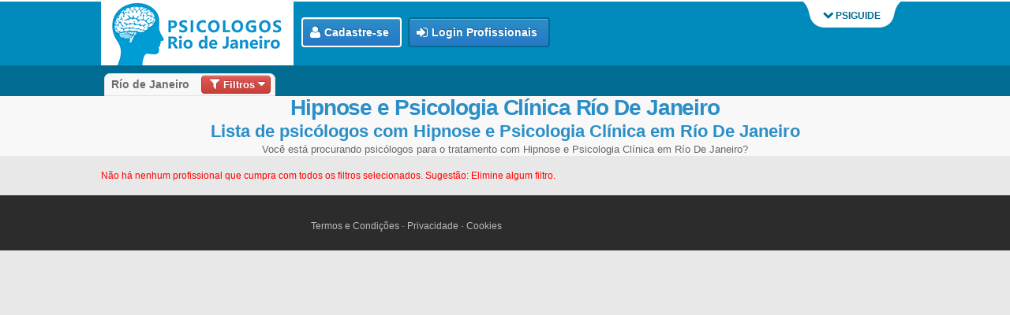

--- FILE ---
content_type: text/html;charset=utf-8
request_url: https://psicologosriodejaneiro.com/hipnose-psicologia-clinica
body_size: 3084
content:

		 <!DOCTYPE html><html lang="pt-BR"><head><title>Hipnose e Psicologia Clínica Río De Janeiro</title><meta name="description" content="Encontre Psicólogos para Hipnose e Psicologia Clínica Río De Janeiro."><meta name="robots" content="noindex,follow"><meta name="identifier-url" content="https://psicologosriodejaneiro.com"><meta name="author" content="psiguide.com"> <meta name="geo.region" content="BR-DF"><meta http-equiv="Content-Type" content="text/html; charset=UTF-8"><link rel="shortcut icon" href="https://psicologosriodejaneiro.com/certified/favicon.ico"><meta name="viewport" content="width=device-width, initial-scale=1"> <meta name="google" content="nositelinkssearchbox"><link rel="preload" href="https://psicologosriodejaneiro.com/codecore/templates/cssMin/estilos-024.css" as="style" onload="this.onload=null;this.rel='stylesheet'"><noscript><link rel="stylesheet" href="https://psicologosriodejaneiro.com/codecore/templates/cssMin/estilos-024.css"></noscript> <script>!function(n){"use strict";n.psiG||(n.psiG=function(){});var o=psiG.relpreload={};if(o.support=function(){var e;try{e=n.document.createElement("link").relList.supports("preload")}catch(t){e=!1}return function(){return e}}(),o.bindMediaToggle=function(t){var e=t.media||"all";function a(){t.addEventListener?t.removeEventListener("load",a):t.attachEvent&&t.detachEvent("onload",a),t.setAttribute("onload",null),t.media=e}t.addEventListener?t.addEventListener("load",a):t.attachEvent&&t.attachEvent("onload",a),setTimeout(function(){t.rel="stylesheet",t.media="only x"}),setTimeout(a,3e3)},o.poly=function(){if(!o.support())for(var t=n.document.getElementsByTagName("link"),e=0;e<t.length;e++){var a=t[e];"preload"!==a.rel||"style"!==a.getAttribute("as")||a.getAttribute("data-psiG")||(a.setAttribute("data-psiG",!0),o.bindMediaToggle(a))}},!o.support()){o.poly();var t=n.setInterval(o.poly,500);n.addEventListener?n.addEventListener("load",function(){o.poly(),n.clearInterval(t)}):n.attachEvent&&n.attachEvent("onload",function(){o.poly(),n.clearInterval(t)})}"undefined"!=typeof exports?exports.psiG=psiG:n.psiG=psiG}("undefined"!=typeof global?global:this);</script> <style>.bgfilter{
background-color: #353535;
}</style><script type="text/javascript">var IMG_SUBIENDO="Uploading";
var IMG_SUBIDA="Uploading terminado";
var RUTA="https://psicologosriodejaneiro.com";
var RUTACORE="codecore";
var RUTACORE_HTTP="https://psicologosriodejaneiro.com/codecore";
var OTRASZONAS="OUTRAS ÁREAS";
var PREPAGINA="/";
var MARCADOR_MOUSEOVER="Arrasta o marcador para movê-lo";
var MARCADOR_MOUSEMOVE="Arrastando...";
var MARCADOR_MOUSEOUT="Movimento finalizado";
var ERROR_MAPA="Não é possível encontrar a direção que indica. Revise por favor, que esteja bem escrita. Em caso positivo, não se preocupe por esta mensagem e continue preenchendo os seus dados, o seu mapa será revisado mais tarde.";
var LAT="-22.906847";
var LONG="-43.172896";
var LEY_PROTECCIONDATOS="Esta página web utiliza cookies para uma melhor experiência do usuário. Se continua navegando, consideramos que o usuário aceita o seu uso.";
var CERRAR="Fechar";
var COOKI_MASINFO="Mais informação";
var KEYCAPTCHA="6LcHHwMTAAAAAG6NClMQ2iHaTZfOUjwdZwif7YdC";
var COOKIE="";
var PAIS="Brasil";
var LOGO2="psiguide.png";
var WEBPAIS="";
var CIUDAD1="/rio";
//2024
if(WEBPAIS){	//console.log(document.referrer);
}
if(''!='SI'){	var SESION = false;
}else{	var SESION = true;
}
var CIUDAD="/";
//document.referrer
var CIUDAD_MAP="Río de Janeiro";
//alert("");
//============================================================
var PASWORDS_NOCOINCIDEN="As senhas não coincidem.";
var IMG_PERMITIDAS="Só são permitidas imagens .jpg, .gif o .png";
var MAX_PALABRAS="1000";
URLS = new Array ("zonas", "terapia", "seguros-medicos", "ao-domicilio", "problemas", "enfoques", "idade-pacientes", "idioma-terapia");
var recaptcha1;var recaptcha2;var recaptchaLogin1;var recaptchaLogin2;var recaptchaAlta;var recaptchaContacto;var myCallBack=function(){
};</script></head><body><div id="header"> <div id="panel"> </div> <div id="linesup"></div> <div class="container ie-dropdown-fix" > <div class="tab"> <div id="imagelogo"> <a title="Psicólogos Río de Janeiro" href="https://psicologosriodejaneiro.com" > <img alt="Psicólogos Río de Janeiro" src="https://psicologosriodejaneiro.com/idioma/psi-br-rio/psicologos-rio-de-janeiro.gif" width="244" height="81" class="logo"> </a> </div> <div class="align-left btns_home"id="btns"> <div class="display-inline-block" > <a id='registrateLink' class="button medium blue whiteborder buttonMobil" rel="nofollow" title="Cadastre-se" href="https://psicologosriodejaneiro.com/cadastro" > <i class="icon-user icon-1x"></i>Cadastre-se </a> <a id='modificaLink' class="button medium blue darkborder buttonMobil" rel="nofollow" title="Login Profissionais" href="#"> <i class="icon-signin icon-1x"></i>Login Profissionais</a> </div> </div> <ul class="login noicon"> <li class="left">&nbsp;</li><li id="toggle"><a id="open" class="open" href="#"><i class="icon-chevron-down icon-1x"></i> PSIGUIDE</a><a id="close" class="close display-none" href="#"><i class="icon-chevron-up icon-1x"></i> FECHAR</a></li> <li class="right">&nbsp;</li></ul> </div> </div> </div> <div class="container"></div> <div id="basic-modal-content"> </div> <div id="header2"><div class="container ciudades"><div class="tabCiu colorDefault"><ol class="breadcrumbs" itemscope itemtype="https://schema.org/BreadcrumbList"> <li class="noicon" itemprop="itemListElement" itemscope itemtype="https://schema.org/ListItem"><a itemprop="item" class="nivel1 flag_rio" title="Psicólogos Río de Janeiro" href="https://psicologosriodejaneiro.com/"> <span itemprop="name">Río de Janeiro</span> </a><meta itemprop="position" content="1"/></li> </ol> <button type="button" class="chargeFilters2 button filtros red" ><span>&nbsp;<i class="icon-filter icon-1x icon-light"></i> Filtros <i class="icon-caret-down icon-1x"></i></span></button> </div> </div></div> <div id="contenidoTop" class="headline"> <div class="container"> <div class="container h1top centrar"> <h1 class="align-center"><strong>Hipnose e Psicologia Clínica Río De Janeiro</strong></h1> </div> <div id="filters" class="centrar"> </div> </div> <div class="container h1top centrar"> <p class="centrar nomargin"><span id="subtitle">Lista de psicólogos com Hipnose e Psicologia Clínica em Río De Janeiro</span></p><p class="centrar nomargin">Você está procurando psicólogos para o tratamento com Hipnose e Psicologia Clínica em Río De Janeiro?</p> </div> </div> <div class="container"><br><div class="twelve columns fichas"><p class="color-rojo">Não há nenhum profissional que cumpra com todos os filtros selecionados. Sugestão: Elimine algum filtro.</span></div> <div id="basic-modal-content2"> </div></div> <footer id="footer-bottom"><div class="container"><div class="eight columns offset-by-three"><div id="copyright"><a href="https://psicologosriodejaneiro.com/termos-condicoes" rel="nofollow">Termos e Condições</a> - <a href="https://psicologosriodejaneiro.com/politica-privacidade" rel="nofollow">Privacidade</a> - <a href="https://psicologosriodejaneiro.com/cookies" rel="nofollow">Cookies</a></div></div> <br clear="all" /></div> </footer> <div id="backtotop"><a href="#"></a></div><div class="popup" id="filters"></div><script src='https://www.google.com/recaptcha/api.js?onload=myCallBack&render=explicit&hl=pt-BR' async defer></script> <script async defer src='https://psicologosriodejaneiro.com/codecore/templates/jsMin/code-019.js'></script></body></html>

--- FILE ---
content_type: text/css
request_url: https://psicologosriodejaneiro.com/codecore/templates/cssMin/estilos-024.css
body_size: 17746
content:
html, body, div, span, applet, object, iframe, h1, h2, #subtitle, h3, h4, h5, h6, p, blockquote, pre, a, abbr, acronym, address, big, cite, code, del, dfn, em, img, ins, kbd, q, s, samp, small, strike, strong, sub, sup, tt, var, b, u, i, center, dl, dt, dd, ol, ul, li, fieldset, form, label, legend, table, caption, tbody, tfoot, thead, tr, th, td, article, aside, canvas, details, embed, figure, figcaption, footer, header, hgroup, menu, nav, output, ruby, section, summary, time, mark, audio, video{margin:0;padding:0;border:0;font-size:100%;font:inherit;vertical-align:baseline; }article, aside, details, figcaption, figure, footer, header, hgroup, menu, nav, section{display:block;}body{line-height:1;}ol, ul{list-style:none;}blockquote, q{quotes:none;}blockquote:before, blockquote:after,q:before, q:after{content:'';content:none;}table{border-collapse:collapse;border-spacing:0;}code{padding:3px 6px;font-family:Menlo, Monaco, Consolas, "Courier New", monospace;background:#fcfcfc;border:1px solid #e4e4e4;-webkit-border-radius:3px;-moz-border-radius:3px;border-radius:3px;color:#3f8faf;}body{ background:#e8e8e8; font:12px Arial, sans-serif;color:#606060;-webkit-font-smoothing:antialiased;-webkit-text-size-adjust:100%;overflow-x:hidden;}.align-left{float:left;}.align-center{text-align:center;}.align-right{float:right}img.align-left{float:left;margin:0 15px 12px 0;}img.align-center{text-align:center;clear:both;margin:15px auto;display:block;}img.align-right{float:right;margin:0 0 12px 15px;}img, object, video{max-width:100%;display:block;}img{max-width:100%;border:0;-ms-interpolation-mode:bicubic;}.embed{position:relative;padding:0px;padding-bottom:56.25%;height:0;overflow:hidden;}.embed iframe,.embed object,.embed embed{position:absolute;top:0;left:0;width:100%;height:100%;}.clearfix{content:".";display:block;height:0px;clear:both;visibility:hidden;}.image-left{float:left;margin:0 5px 0px 0; padding:3px; }.image-right{float:right;margin:0 0 8px 15px;padding:3px;}h1, h2, h3, h4, h5, h6, #subtitle, .subtitle{color:#444;font-family:Arial, sans-serif;font-weight:bold;}.field h5{color:#3F8FAF;} .colorTexto{color:#3F8FAF;} .field span, .checkb span{color: #FF0000; font-size:20px;} select.option:nth-child(0){font-weight:bold;}h1 a, h2 a, h3 a, h4 a, h5 a, h6 a{font-weight:inherit;}h1{font-size:28px;line-height:50px;}h2, #subtitle, .subtitle{color:#2B8EC7;font-size:22px;line-height:30px;}h3{color:#2B8EC7;font-size:18px;line-height:34px;}h4{font-size:16px;line-height:30px;}h5{font-size:14px;line-height:24px;}h6{font-size:12px;line-height:21px;}.subheader{color:#777;}p{margin:0 0 15px 0;line-height:20px;}p img{margin:0;}p.lead{font-size:21px;;color:#777;}em{font-style:italic;}strong{font-weight:bold;}small{font-size:80%;}hr{border:solid #ddd;border-width:1px 0 0;clear:both;margin:10px 0 30px;height:0;}a, a:visited{text-decoration:none;outline:0;-webkit-transition:color 0.1s ease-in-out;-moz-transition:color 0.1s ease-in-out;-o-transition:color 0.1s ease-in-out;-transition:color 0.1s ease-in-out;}a:hover, a:focus{color:#888;}p a, p a:visited{line-height:inherit; color:#2B8EC7; }.Ficha p a, .Ficha p a:visited{text-decoration:none;}ul, ol{margin:0;}ol, ul{padding-right:6px;}ol li, ul li {padding-left: 1.2em;font-size:14px;}.icon:before, ol li:before, ul li:before{content: "\f054"; font-family: FontAwesome;display: inline-block; width: 1.2em;float: left;color: #2da0ce;}.icon:before{margin-left: -0.3em; float: none;}.noicon li:before, .noicon:before{content: none !important;}.noicon li, .noicon{padding-left:0;padding-right:6px;}ol li a, ul li a{font-weight:bold;color:#2b8ec7;}ol li a:hover, ul li a:hover{text-decoration:underline;}ol{list-style:decimal;}ol, ul.square, ul.circle, ul.disc{}ul.square{list-style:square outside;}ul.circle{list-style:circle outside;}ul.disc{list-style:disc outside;}ul ul, ul ol,ol ol, ol ul{}ul ul li, ul ol li,ol ol li, ol ul li{}li{line-height:18px;}ul.large li{line-height:21px;}li p{line-height:21px;}img.scale-with-grid{max-width:100%;height:auto;}form{margin-bottom:20px;}fieldset{margin-bottom:20px;}input[type="text"],input[type="password"],input[type="email"],input[type="tel"],input[type="number"],input[type="search"],textarea,select{border: 1px solid #d8d8d8;padding: 9px;outline: none;font: 13px Arial, sans-serif;color: #464646;margin: 0; max-width: 240px;margin-bottom: 20px;background: #fff;-webkit-box-shadow: 0px 1px 1px 0px rgba(180, 180, 180, 0.1);box-shadow: 0px 1px 1px 0px rgba(180, 180, 180, 0.1);-webkit-border-radius: 2px;-moz-border-radius: 2px;border-radius: 2px; }input[type="text"]{max-width: 90%;}select:focus {max-width: none;}input[readonly] {background-color: #F0F0F0;}select{font: 12px Arial, sans-serif; padding:9px 0; }select.selectFilter{padding:5px 0;margin-bottom: 5px;}input.numero{width:70px !important;}select.busIzq, select.selectActivo{width: 205px;}@media only screen and (max-width:1281px){form[name=formFiltro] select.busIzq, form[name=formFiltro] select.selectActivo{width: 185px;}}@media only screen and (max-width:950px){form[name=formFiltro] select.busIzq, form[name=formFiltro] select.selectActivo{width: 170px;}}@media only screen and (max-width:900px){form[name=formFiltro] select.busIzq, form[name=formFiltro] select.selectActivo{width: 155px;}}@media only screen and (max-width:481px){form[name=formFiltro] select.busIzq, form[name=formFiltro] select.selectActivo{width: 20px;}select.selectFilter{margin-bottom: 18px;height: 20px}form[name=formFiltro] .image-left:first-child {margin-left: 8%;}form[name=formFiltro] .image-left {margin-left: 25px;}form[name=formFiltro] {margin-top: 14px;}}select.selectActivo{ background:#E0554F; color:#FFF}.option0{ font-weight:bold;}input[type="text"]:focus,input[type="password"]:focus,input[type="email"]:focus,textarea:focus{border:1px solid #c8c8c8;color:#606060; }textarea{min-height:60px;}label,legend{display:block;font-weight:bold;font-size:12px;font-weight:normal;margin-bottom:5px;}label{display:inline-block; }input{display:inline;}input[type="checkbox"]{display:inline;}label span,legend span{font-weight:normal;font-size:13px;color:#444;}.remove-bottom{margin-bottom:0 !important;}.half-bottom{margin-bottom:10px !important;}.add-bottom{margin-bottom:20px !important;}.f9{font-size: 9px;}.f10{font-size: 10px;}.f14{font-size: 14px;}.f16{font-size: 16px;}.aBlanco{color:#FFF; margin-left:6px}.clear-right{clear:right;}.color-azul{color:#2b8ec7 !important;}.color-rojo{color:red;}.color-blanco{color:#fff !important;}.bg-azul{background:#2b8ec7;}.radius-0-0-10-10{border-radius:0px 0px 10px 10px;-webkit-border-radius:0px 0px 10px 10px;-moz-border-radius:0px 0px 10px 10px;}.display-inline{display:inline;}.display-inline-block{display:inline-block;}.display-none{display:none;}@media only screen and (max-width:479px){.display-none479{display:none;}}@media only screen and (max-width:360px){.display-none360{display:none;}}.text-capitalize{text-transform:capitalize;}.logo{text-shadow:0.2em 0.1em 0.2em #333;}.padlef{margin-left:5px !important;} .padlef10{margin-left:8px !important;} .marginR10{margin-right:10px !important;} .container .columns_r{float:right;margin-left:10px; margin-right:50px;}.column.alpha, .columns.alpha{margin-left:0;}.column.omega, .columns.omega{margin-right:0;}.row{margin-bottom:20px;}.columns img, .column img{max-width:100%;} .container {position: relative;width: 100%;max-width: 1024px; margin: 0 auto;padding: 0 20px;box-sizing: border-box; }.column,.columns {width: 100%;float: left;box-sizing: border-box; } @media (min-width: 320px) {.container {padding: 0; }}@media (min-width: 400px) {.container {width: 95%;padding: 0; }}@media (min-width: 550px) {.container { }.column,.columns {margin-left: 4%; }.column:first-child,.columns:first-child {margin-left: 0; }.one.column,.one.columns{ width: 4.66666666667%; }.two.columns{ width: 13.3333333333%; }.three.columns{ width: 22%;}.four.columns { width: 30.6666666667%; }.five.columns { width: 39.3333333333%; }.six.columns{ width: 48%;}.seven.columns{ width: 56.6666666667%; }.eight.columns{ width: 65.3333333333%; }.nine.columns { width: 74.0%;}.ten.columns{ width: 82.6666666667%; }.eleven.columns { width: 91.3333333333%; }.twelve.columns { width: 100%; margin-left: 0; }.one-third.column { width: 30.6666666667%; }.two-thirds.column{ width: 65.3333333333%; }.one-half.column{ width: 48%; }.offset-by-one.column,.offset-by-one.columns{ margin-left: 8.66666666667%; }.offset-by-two.column,.offset-by-two.columns{ margin-left: 17.3333333333%; }.offset-by-three.column,.offset-by-three.columns{ margin-left: 26%;}.offset-by-four.column,.offset-by-four.columns { margin-left: 34.6666666667%; }.offset-by-five.column,.offset-by-five.columns { margin-left: 43.3333333333%; }.offset-by-six.column,.offset-by-six.columns{ margin-left: 52%;}.offset-by-seven.column,.offset-by-seven.columns{ margin-left: 60.6666666667%; }.offset-by-eight.column,.offset-by-eight.columns{ margin-left: 69.3333333333%; }.offset-by-nine.column,.offset-by-nine.columns { margin-left: 78.0%;}.offset-by-ten.column,.offset-by-ten.columns{ margin-left: 86.6666666667%; }.offset-by-eleven.column,.offset-by-eleven.columns { margin-left: 95.3333333333%; }.offset-by-one-third.column,.offset-by-one-third.columns{ margin-left: 34.6666666667%; }.offset-by-two-thirds.column,.offset-by-two-thirds.columns { margin-left: 69.3333333333%; }.offset-by-one-half.column,.offset-by-one-half.columns { margin-left: 52%; }}.container:after{content:"\0020";display:block;height:0;clear:both;visibility:hidden;}.clearfix:before,.clearfix:after,.row:before,.row:after{content:'\0020';display:block;overflow:hidden;visibility:hidden;width:0;height:0;}.row:after,.clearfix:after{clear:both;}.row,.clearfix{zoom:1;}.clear{clear:both;display:block;overflow:hidden;visibility:hidden;width:0;height:0;} #slider{margin-top:-1px;border-top:1px solid #e0e0e0;border-bottom:1px solid #e0e0e0;}.flexslider ul li{-webkit-box-shadow:inset 0px 0px 3px rgba(80, 80, 80, 0.1);box-shadow:inset 0px 0px 3px rgba(80, 80, 80, 0.1);}.flex-container a:active,.flexslider a:active,.flex-container a:focus,.flexslider a:focus{outline:none;}.slides,.flex-control-nav,.flex-direction-nav{margin:0;padding:0;list-style:none;}.slides li{margin:0;}.flexslider{margin:0;padding:0;}.flexslider .slides > li{display:none;-webkit-backface-visibility:hidden;}.flexslider .slides img{max-width:100%;display:block;}.flex-pauseplay span{text-transform:capitalize;}.slides:after{content:".";display:block;clear:both;visibility:hidden;line-height:0;height:0;}html[xmlns] .slides{display:block;}* html .slides{height:1%;}.no-js .slides > li:first-child{display:block;}.flexslider{position:relative;zoom:1;}.flexslider .slides{zoom:1;}.flexslider .slides > li{position:relative;}.flex-container{zoom:1;position:relative;}.slider_description{margin-top:65px;font-size:14px;color:#777;}.slider_description h2{margin-bottom:20px;}.slider_description p{margin-bottom:28px;}.flex-direction-nav a{width:40px;height:70px;margin:-36px 0 0;display:block;background-color:#555;position:absolute;top:50%;cursor:pointer;text-indent:-9999px;opacity:0;-webkit-transition:all 0.2s ease-in-out;-moz-transition:all 0.2s ease-in-out;-o-transition:all 0.2s ease-in-out;-ms-transition:all 0.2s ease-in-out;transition:all 0.2s ease-in-out;}.flex-direction-nav a:hover{background-color:#2da0ce;}.flex-direction-nav .flex-next{right:0px;background-image:url(../images/bg_direction_nav_right.png);background-repeat:no-repeat;background-position:53% 50%;-webkit-border-radius:3px 0 0 3px;-moz-border-radius:3px 0 0 3px;border-radius:3px 0 0 3px;position:absolute;}.flex-direction-nav .flex-prev{left:0px;background-image:url(../images/bg_direction_nav_left.png);background-repeat:no-repeat;background-position:47% 50%;-webkit-border-radius:0 3px 3px 0;-moz-border-radius:0 3px 3px 0;border-radius:0 3px 3px 0;position:absolute;}.flexslider:hover .flex-next{opacity:1;right:0;}.flexslider:hover .flex-prev{opacity:1;left:0;}.flex-direction-nav .disabled{opacity:.3!important;filter:alpha(opacity=30);cursor:default;}@media only screen and (min-width:960px){.flex-direction-nav .flex-next{right:-40px;*right:0;}.flex-direction-nav .flex-prev{left:-40px;*left:0;}}.post .flexslider, .project .flexslider{height:auto;}.post .flex-direction-nav li a, .project .flex-direction-nav li a{width:40px;height:70px;display:block;background-color:#555;position:absolute;margin:-35px 0 0 0;top:48%;cursor:pointer;text-indent:-9999px;opacity:1;-webkit-transition:all 0.2s ease-in-out;-moz-transition:all 0.2s ease-in-out;-o-transition:all 0.2s ease-in-out;-ms-transition:all 0.2s ease-in-out;transition:all 0.2s ease-in-out;z-index:500;}.post .flex-direction-nav .flex-next, .project .flex-direction-nav .flex-next{right:0;}.post .flex-direction-nav .flex-prev, .project .flex-direction-nav .flex-prev{left:0;}.post .flex-direction-nav a:hover, .project .flex-direction-nav a:hover{background-color:#2da0ce;}#BH_paginacion_light { display:inline-block; padding:10px; overflow:hidden; clear:both; margin-bottom:20px; }#BH_paginacion_light ul { margin:0px; padding:0px; overflow:hidden;}#BH_paginacion_light ul li{ float:left; list-style:none;}#BH_paginacion_light ul li a, #BH_paginacion_light ul li.pagina_actual a, #BH_paginacion_light ul li span{-moz-border-radius: 3px;-webkit-border-radius: 3px;-o-border-radius: 3px;-ms-border-radius: 3px;-khtml-border-radius: 3px;border-radius: 3px;-moz-box-shadow: 0 0 0 1px rgba(0, 0, 0, 0.2);-webkit-box-shadow: 0 0 0 1px rgba(0, 0, 0, 0.2);-o-box-shadow: 0 0 0 1px rgba(0, 0, 0, 0.2);box-shadow: 0 0 0 1px rgba(0, 0, 0, 0.2);margin: 1px 2px;padding: 3px 8px;display: inline-block;border-top: 1px solid #fff;text-decoration: none !important;color: #717171 !important;font-size: smaller !important;font-family: "Helvetica Neueu", Helvetica, Arial, sans-serif;text-shadow: white 0 1px 0;background-color: #f5f5f5;background-image: -webkit-gradient(linear, left top, left bottom, from(#f9f9f9), to(#eaeaea));background-image: -webkit-linear-gradient(top, #f9f9f9, #eaeaea);background-image: -moz-linear-gradient(top, #f9f9f9, #eaeaea);background-image: -ms-linear-gradient(top, #f9f9f9, #eaeaea);background-image: -o-linear-gradient(top, #f9f9f9, #eaeaea);background-image: linear-gradient(top, #f9f9f9, #eaeaea);filter: progid:DXImageTransform.Microsoft.gradient(startColorStr='#f9f9f9', EndColorStr='#eaeaea');}#BH_paginacion_light ul li a:hover{border-color: #fff;background-color: #fdfdfd;background-image: -webkit-gradient(linear, left top, left bottom, from(#fefefe), to(#fafafa));background-image: -webkit-linear-gradient(top, #fefefe, #fafafa);background-image: -moz-linear-gradient(top, #fefefe, #fafafa);background-image: -ms-linear-gradient(top, #fefefe, #fafafa);background-image: -o-linear-gradient(top, #fefefe, #fafafa);background-image: linear-gradient(top, #fefefe, #fafafa);filter: progid:DXImageTransform.Microsoft.gradient(startColorStr='#fefefe', EndColorStr='#fafafa'); }#BH_paginacion_light ul li.pagina_actual a, #BH_paginacion_light ul li.pagina_actual span{ -moz-box-shadow: inset 0 0 0 0 rgba(0, 0, 0, 0.75);-webkit-box-shadow: inset 0 0 0 0 rgba(0, 0, 0, 0.75);-o-box-shadow: inset 0 0 0 0 rgba(0, 0, 0, 0.75);box-shadow: inset 0 0 0 0 rgba(0, 0, 0, 0.75);border-color: #505050 !important;color: #f2f2f2 !important;text-shadow: black 0 1px 0;background-color: #676767;background-image: -webkit-gradient(linear, left top, left bottom, from(#5f5f5f), to(#5c5c5c));background-image: -webkit-linear-gradient(top, #5f5f5f, #5c5c5c);background-image: -moz-linear-gradient(top, #5f5f5f, #5c5c5c);background-image: -ms-linear-gradient(top, #5f5f5f, #5c5c5c);background-image: -o-linear-gradient(top, #5f5f5f, #5c5c5c);background-image: linear-gradient(top, #5f5f5f, #5c5c5c);filter: progid:DXImageTransform.Microsoft.gradient(startColorStr='#5f5f5f', EndColorStr='#5c5c5c');}#BH_paginacion_light ul li.BH_control_Anterior_Activo a, #BH_paginacion_light ul li.BH_control_Siguiente_Activo a{background-color:#BF3528; color:#fff; text-decoration:none; margin-left:10px; margin-right:10px;}#BH_paginacion_light ul li.BH_control_Anterior_Activo a:hover ,#BH_paginacion_light ul li.BH_control_Siguiente_Activo a:hover{ background-color:#666;}#BH_paginacion_light ul li.BH_control_Anterior_Inactivo span, #BH_paginacion_light ul li.BH_control_Siguiente_Inactivo span{ color:#999; margin-left:10px; margin-right:10px; background-image: -moz-linear-gradient(top, #fff, #fafafa);}.social-bookmarks {list-style-type: none;margin: 0;padding: 0;display:inline; float:left;}.section-title{float: right;}.social-bookmarks li, .widget .social-bookmarks li, #footer .social-bookmarks li {background-color: #F8F8F8;display: inline;float: left;margin-bottom: 2px;margin-right: 2px;padding: 0;width: auto;}#footer .social-bookmarks li {background-color: #333333;float: left;margin-bottom: 2px;margin-right: 2px;padding: 0;}#footer.social-bookmarks li a {display: block;float: left;height: 40px;margin: 0;padding: 0;width: 40px;}.social-bookmarks li a {display: block;float: left;height: 34px;margin: 0;padding: 0;text-indent: -9999px;transition: all 0.3s ease 0s;width: 38px;}.social-bookmarks li.facebook a {background: url("../images/socialize-icons/social.webp") no-repeat scroll 0 0 transparent;}.social-bookmarks li.facebook a:hover {background-color: #3B5998;background-position: 0 -40px;}.social-bookmarks li.twitter a {background: url("../images/socialize-icons/social.webp") no-repeat scroll -40px 0 transparent;}.social-bookmarks li.twitter a:hover {background-color: #000000;background-position: -40px -40px;}.social-bookmarks li.googleplus a {background: url("../images/socialize-icons/social.webp") no-repeat scroll -80px 0 transparent;}.social-bookmarks li.googleplus a:hover {background-color: #D94A39;background-position: -80px -40px;}.social-bookmarks li.linkedin a {background: url("../images/socialize-icons/social.webp") no-repeat scroll -120px 0 transparent;}.social-bookmarks li.linkedin a:hover {background-color: #71B2D0;background-position: -120px -40px;}.social-bookmarks li.digg a {background: url("../images/socialize-icons/social.webp") no-repeat scroll -160px 0 transparent;}.social-bookmarks li.digg a:hover {background-color: #2882C6;background-position: -160px -40px;}.social-bookmarks li.reddit a {background: url("../images/socialize-icons/social.webp") no-repeat scroll -200px 0 transparent;}.social-bookmarks li.reddit a:hover {background-color: #BFD0E2;background-position: -200px -40px;}.social-bookmarks li.stumbleupon a {background: url("../images/socialize-icons/social.webp") no-repeat scroll -240px 0 transparent;}.social-bookmarks li.stumbleupon a:hover {background-color: #EB4924;background-position: -240px -40px;}.social-bookmarks li.meneame a {background: url("../images/socialize-icons/social.webp") no-repeat scroll -280px 0 transparent;}.social-bookmarks li.meneame a:hover {background-color: #FF6400;background-position: -280px -40px;}.social-bookmarks li.correo a {background: url("../images/socialize-icons/social.webp") no-repeat scroll -320px 0 transparent;}.social-bookmarks li.correo a:hover {background-color: #00AE18;background-position: -320px -40px;}.btn {background: none repeat scroll 0 0 rgba(0, 0, 0, 0);border: medium none;color: white;cursor: pointer;display: inline-block;font-family: inherit;font-size: inherit;font-weight: 700;letter-spacing: 1px;outline: medium none;padding: 15px 70px;position: relative;text-transform: uppercase;transition: all 0.3s ease 0s;}.btn-2 {background: none repeat scroll 0 0 #cb4e4e;box-shadow: 0 6px #ab3c3c;color: #fff;transition: none 0s ease 0s;}.btn-2c:before {color: #0a833d;font-size: 160%;left: 0;line-height: 0.8;position: absolute;width: 40%;}.btn-2c {border-radius: 9px;}.btn-2c:hover {color: white;box-shadow: 0 4px #ab3c3c;top: 2px;}.button {-moz-user-select: none;background-image: none;border: 1px solid rgba(0, 0, 0, 0);cursor: pointer;cursor:hand;display: inline-block;font-weight:bold;line-height: 1.42857;margin-bottom: 0;text-align: center;vertical-align: middle;white-space: nowrap;border-radius: 4px;-webkit-border-radius:4px;-moz-border-radius:4px;margin:0 5px 5px 0;-webkit-box-shadow:inset 1px 0px 0px rgba(255, 255, 255, .3);-moz-box-shadow:inset 0px 1px 0px rgba(255, 255, 255, .3);box-shadow: inset 0px 1px 0px rgba(255, 255, 255, .3);}.white span{color: #7B7B7B;position:relative; top: 8px;font-size:12px;padding-right:5px;}.button:active{-webkit-box-shadow:inset 0px 1px 2px 0px rgba(0, 0, 0, 0.08);box-shadow:inset 0px 1px 2px 0px rgba(0, 0, 0, 0.08);}.button.medium i{float:left;margin:2px 5px 0px -5px;}.button.small i{float:left;margin:1px 5px 0px -3px;}.button.medium{padding:7px 14px;font-size:14px;line-height:20px;}.button.small{padding:6px 12px;font-size:12px;font-family:Arial, sans-serif;line-height:25px;}input[type="button"]{display:inline-block;font-weight:bold;font-family:Arial, sans-serif;cursor:pointer;-webkit-border-radius:3px;-moz-border-radius:3px;border-radius:3px;margin:0 5px 5px 0;-webkit-box-shadow:inset 1px 0px 0px rgba(255, 255, 255, .3);box-shadow:inset 0px 1px 0px rgba(255, 255, 255, .3);padding:7px 14px !important;font-size:14px;width:auto !important;float:left;}input[type="button"]:active{-webkit-box-shadow:inset 0px 1px 2px 0px rgba(0, 0, 0, 0.08);box-shadow:inset 0px 1px 2px 0px rgba(0, 0, 0, 0.08);}.button.yellow, input[type="button"]{border:1px solid #e6bd4c;background-image:linear-gradient(bottom, #FCCC73 0%, #FAE198 100%);background-image:-o-linear-gradient(bottom, #FCCC73 0%, #FAE198 100%);background-image:-moz-linear-gradient(bottom, #FCCC73 0%, #FAE198 100%);background-image:-webkit-linear-gradient(bottom, #FCCC73 0%, #FAE198 100%);background-image:-ms-linear-gradient(bottom, #FCCC73 0%, #FAE198 100%);background-color:#FCCC73;color:#754c00;text-shadow:1px 1px 0px #ffebb7;filter:dropshadow(color=#ffebb7, offx=1, offy=1);}.button.yellow:hover, input[type="button"]:hover{background:#fbd684;}.button.white{border: 1px solid #dddddd;background-image: linear-gradient(0deg,rgba(237,236,236,1.00) 0%,rgba(255,255,255,1.00) 100%);background-image: -o-linear-gradient(90deg,rgba(237,236,236,1.00) 0%,rgba(255,255,255,1.00) 100%);background-image: -moz-linear-gradient(90deg,rgba(237,236,236,1.00) 0%,rgba(255,255,255,1.00) 100%);background-image: -webkit-linear-gradient(90deg,rgba(237,236,236,1.00) 0%,rgba(255,255,255,1.00) 100%);background-image: -ms-linear-gradient(bottom, #F7F7F7 0%, #FFFFFF 100%);background-color: #F7F7F7;color: #444 !important;text-shadow: 1px 1px 0px #fff;filter: dropshadow(color=#ffffff, offx=1, offy=1);}.button.white:hover{background:#fbfbfb; }.button.black{border:1px solid #464646;background-image:linear-gradient(bottom, #464646 0%, #656565 100%);background-image:-o-linear-gradient(bottom, #464646 0%, #656565 100%);background-image:-moz-linear-gradient(bottom, #464646 0%, #656565 100%);background-image:-webkit-linear-gradient(bottom, #464646 0%, #656565 100%);background-image:-ms-linear-gradient(bottom, #464646 0%, #656565 100%);background-color:#464646;color:#fff;text-shadow:1px -1px 0px #444;filter:dropshadow(color=#4444444, offx=1, offy=1);}.button.black:hover{background:#535353;}.button.red{border:1px solid #b23730;background-image:linear-gradient(bottom, #C74039 0%, #E35752 100%);background-image:-o-linear-gradient(bottom, #C74039 0%, #E35752 100%);background-image:-moz-linear-gradient(bottom, #C74039 0%, #E35752 100%);background-image:-webkit-linear-gradient(bottom, #C74039 0%, #E35752 100%);background-image:-ms-linear-gradient(bottom, #C74039 0%, #E35752 100%);background-color:#C74039;color:#fff;text-shadow:1px -1px 0px #a43b37;filter:dropshadow(color=#a43b37, offx=1, offy=1);}.button.red:hover{background:#ce4640;}.button.green{border:1px solid #819633;background-image:linear-gradient(bottom, #8DA046 0%, #A3B951 100%);background-image:-o-linear-gradient(bottom, #8DA046 0%, #A3B951 100%);background-image:-moz-linear-gradient(bottom, #8DA046 0%, #A3B951 100%);background-image:-webkit-linear-gradient(bottom, #8DA046 0%, #A3B951 100%);background-image:-ms-linear-gradient(bottom, #8DA046 0%, #A3B951 100%);background-color:#8DA046;color:#fff;text-shadow:1px -1px 0px #77873b;filter:dropshadow(color=#77873b, offx=1, offy=1);}.button.green:hover{background:#93a749;}.button.blue{border:1px solid #1f70ad;background-image:linear-gradient(bottom, #2778C8 0%, #2B8EC7 100%);background-image:-o-linear-gradient(bottom, #2778C8 0%, #2B8EC7 100%);background-image:-moz-linear-gradient(bottom, #2778C8 0%, #2B8EC7 100%);background-image:-webkit-linear-gradient(bottom, #2778C8 0%, #2B8EC7 100%);background-image:-ms-linear-gradient(bottom, #2778C8 0%, #2B8EC7 100%);background-color:#2778C8;color:#fff;text-shadow:1px -1px 0px #1c6396;filter:dropshadow(color=#1c6396, offx=1, offy=1);}.button.blue:hover{background:#287fc8;}.button.verde{border:2px solid #4f6806;background-image:linear-gradient(bottom, #6a8a09 0%, #82b00a 100%);background-image:-o-linear-gradient(bottom, #6a8a09 0%, #82b00a 100%);background-image:-moz-linear-gradient(bottom, #6a8a09 0%, #82b00a 100%);background-image:-webkit-linear-gradient(bottom, #6a8a09 0%, #82b00a 100%);background-image:-ms-linear-gradient(bottom, #6a8a09 0%, #82b00a 100%);background-color:#2778C8;color:#fff;text-shadow:1px -1px 0px #1c6396;filter:dropshadow(color=#1c6396, offx=1, offy=1);}.button.verde:hover{background:#82b00a;}.button.darkborder{border:2px solid #006c92;}.button.whiteborder{border:2px solid #FCFCFC;}.button.filtros{margin-top: 2px;}.button.borderfilter:hover{background:#287fc8;}.button.loginBtn{font-size: 13.5px;padding: 5px 14px;margin-top:2px;}.button.buttonBorder {border: 1px solid #FFFFFF;border-radius: 7px;-webkit-border-radius:7px;-moz-border-radius:7px;color:#FFFFFF !important;font-family:Arial, sans-serif !important;vertical-align:middle;text-align: center;line-height:2;font-size:16px;}.button.medium.withBR{line-height:10px;}.button.small.withBR{line-height:15px;}#social a{width:32px;height:32px;margin:0 9px 9px 0;display:block;float:left;}#social a img{border:none;}blockquote{border-left:4px solid #e7e7e7;padding-left:20px;color:#888;line-height:20px;margin:5px 0 20px 0;}.content p{margin-bottom:10px;}.tabs-nav{list-style:none;margin:0;overflow:hidden;padding:0;width:100%;}.tabs-nav li{float:left;line-height:34px;overflow:hidden;padding:0;position:relative;margin:0 0 -1px 0; }.tabs-nav li a{-webkit-border-radius:3px 3px 0 0;-moz-border-radius:3px 3px 0 0;border-radius:3px 3px 0 0;margin-right:5px; text-decoration:none !important; }.tabs-nav li a{background-color: #C9C9C9;border: 1px solid #ddd;border-bottom: 1px solid #ddd;color: #888;display: block;letter-spacing: 0;outline: none;padding: 0 16px;text-decoration: none;padding-top: 5px;}.tabs-nav li:first-child a{border-left:1px solid #ddd;}.tabs-nav li:before, .pricing-container li:before{content: " "; }.tabs-nav li.active a{color:#444;font-weight:bold;}.tabs-nav li.active a i{opacity:0.8}.tabs-nav li i{opacity:.5}.tabs-nav li.active a, .tabs-nav li a:hover{background:#fff;border-bottom:2px solid #fff;}.tabs-container{border:1px solid #ddd;margin:-1px 0 20px;overflow:hidden;width:100%;line-height:19px;-webkit-border-radius:0 3px 3px 3px;-moz-border-radius:0 3px 3px 3px;border-radius:0 3px 3px 3px;}.tab-content{ padding:20px !important;}.notification{font-family:Arial, sans-serif;font-size:14px;line-height:18px;margin-top:10px;margin-bottom:15px;position:relative;-webkit-border-radius:3px;-moz-border-radius:3px;border-radius:3px; }.notification p{margin:0;}.notification span{font-weight:bold;}.notification.success{background-color:#EBF6E0;color:#5f9025;border:1px solid #b3dc82;padding:14px 18px;background-image:linear-gradient(bottom, #EBF6E0 0%, #F0FAE7 100%);background-image:-o-linear-gradient(bottom, #EBF6E0 0%, #F0FAE7 100%);background-image:-moz-linear-gradient(bottom, #EBF6E0 0%, #F0FAE7 100%);background-image:-webkit-linear-gradient(bottom, #EBF6E0 0%, #F0FAE7 100%);background-image:-ms-linear-gradient(bottom, #EBF6E0 0%, #F0FAE7 100%);}.notification.error{background-color:#ffe9e9;color:#de5959;border:1px solid #fbc4c4;padding:14px 18px;background-image:linear-gradient(bottom, #FFE9E9 0%, #FFF2F2 100%);background-image:-o-linear-gradient(bottom, #FFE9E9 0%, #FFF2F2 100%);background-image:-moz-linear-gradient(bottom, #FFE9E9 0%, #FFF2F2 100%);background-image:-webkit-linear-gradient(bottom, #FFE9E9 0%, #FFF2F2 100%);background-image:-ms-linear-gradient(bottom, #FFE9E9 0%, #FFF2F2 100%);}.notification.warning{background-color:#FBFADD;color:#8f872e;border:1px solid #ded58a;padding:14px 18px;background-image:linear-gradient(bottom, #FBFADD 0%, #FCFBE6 100%);background-image:-o-linear-gradient(bottom, #FBFADD 0%, #FCFBE6 100%);background-image:-moz-linear-gradient(bottom, #FBFADD 0%, #FCFBE6 100%);background-image:-webkit-linear-gradient(bottom, #FBFADD 0%, #FCFBE6 100%);background-image:-ms-linear-gradient(bottom, #FBFADD 0%, #FCFBE6 100%);}.notification.notice{background-color:#E9F7FE;color:#5091b2;border:1px solid #b6d7e8;padding:14px 18px;background-image:linear-gradient(bottom, #E9F7FE 0%, #F2FAFE 100%);background-image:-o-linear-gradient(bottom, #E9F7FE 0%, #F2FAFE 100%);background-image:-moz-linear-gradient(bottom, #E9F7FE 0%, #F2FAFE 100%);background-image:-webkit-linear-gradient(bottom, #E9F7FE 0%, #F2FAFE 100%);background-image:-ms-linear-gradient(bottom, #E9F7FE 0%, #F2FAFE 100%);}.notification.success .close, .notification.error .close, .notification.warning .close, .notification.notice .close{padding:0px 14px;position:absolute;right:0;top:20px;display:block;height:8px;weight:8px;}.notification.success .close{background:url(../images/alert_boxes_close_ico.png) 0 -8px no-repeat;}.notification.error .close{background:url(../images/alert_boxes_close_ico.png) 0 0 no-repeat;}.notification.warning .close{background:url(../images/alert_boxes_close_ico.png) 0 -16px no-repeat;}.notification.notice .close{background:url(../images/alert_boxes_close_ico.png) 0 -24px no-repeat;}.large-notice{background:#fcfcfc;border:1px solid #e4e4e4;padding:12px;-webkit-border-radius:3px;-moz-border-radius:3px;border-radius:3px; margin-bottom: 10px;}.large-notice h2{margin-bottom:10px; border-bottom:dashed 1px !important;color: #606060;}.large-notice h3, .large-notice h4{color: #606060;}.large-notice h1{color: #606060;font-size: 28px;line-height: 30px;font-weight:bold;}.large-notice .floatRight{float:right;}.large-notice .floatLeft{float:left;}@media only screen and (max-width:599px){.large-notice h1{font-size: 24px;}}.large-notice p, .large-notice ul li, .large-notice ol li{font-size:14px;color:#777; text-decoration:none !important;}.large-notice ul, .large-notice ol{ margin:20px !important;}.tooltip{position:absolute;z-index:1020;display:block;padding:5px;font-size:11px;opacity:0;filter:alpha(opacity=0);visibility:visible;}.tooltip.in{opacity:0.8;filter:alpha(opacity=80);}.tooltip.top{margin-top:-2px;}.tooltip.right{margin-left:2px;}.tooltip.bottom{margin-top:2px;}.tooltip.left{margin-left:-2px;}.tooltip.top .tooltip-arrow{bottom:0;left:50%;margin-left:-5px;border-top:5px solid #555;border-right:5px solid transparent;border-left:5px solid transparent;}.tooltip.left .tooltip-arrow{top:50%;right:0;margin-top:-5px;border-top:5px solid transparent;border-bottom:5px solid transparent;border-left:5px solid #555;}.tooltip.bottom .tooltip-arrow{top:0;left:50%;margin-left:-5px;border-right:5px solid transparent;border-bottom:5px solid #555;border-left:5px solid transparent;}.tooltip.right .tooltip-arrow{top:50%;left:0;margin-top:-5px;border-top:5px solid transparent;border-right:5px solid #555;border-bottom:5px solid transparent;}.tooltip-inner{max-width:200px;padding:4px 10px;color:#ffffff;text-align:center;text-decoration:none;background-color:#555;-webkit-border-radius:3px;-moz-border-radius:3px;border-radius:3px;}.tooltip-arrow{position:absolute;width:0;height:0;}.popover{position:absolute;top:0;left:0;z-index:1010;display:none;padding:2px;}.popover.top{margin-top:-5px;}.popover.right{margin-left:5px;}.popover.bottom{margin-top:5px;}.popover.left{margin-left:-5px;}.popover-inner{width:280px;overflow:hidden;border:1px solid #ddd;-webkit-border-radius:2px;-moz-border-radius:2px;border-radius:2px;}.popover-title{padding:11px 15px;line-height:1;background-image:linear-gradient(bottom, #F7F7F7 0%, #FFFFFF 100%);background-image:-o-linear-gradient(bottom, #F7F7F7 0%, #FFFFFF 100%);background-image:-moz-linear-gradient(bottom, #F7F7F7 0%, #FFFFFF 100%);background-image:-webkit-linear-gradient(bottom, #F7F7F7 0%, #FFFFFF 100%);background-image:-ms-linear-gradient(bottom, #F7F7F7 0%, #FFFFFF 100%);background-color:#F7F7F7;border-bottom:1px solid #ddd;font-weight:bold;font-size:14px;}.popover-content{padding:14px;background-color:#ffffff;}.popover-content p,.popover-content ul,.popover-content ol{margin-bottom:0;}.fade{opacity:0;-webkit-transition:opacity 0.15s linear;-moz-transition:opacity 0.15s linear;-ms-transition:opacity 0.15s linear;-o-transition:opacity 0.15s linear;transition:opacity 0.15s linear;}.fade.in{opacity:1;}.email, .name{ display:none;}.costo{-webkit-transition: all 0.1s linear;-moz-transition: all 0.1s linear;-o-transition: all 0.1s linear;-transition: all 0.1s linear;display: block;margin-right: 23px;color: #fff;padding: 0 15px 0 0;background-color: #008bbc;font-weight: bold;float: left;font-size: 13.5px;}.costo span {background-color: #525252;padding: 10px;line-height: 18px;margin: 0 15px 0 0;display: inline-block;}.vacio p{font-size: 14px; }.vacio ul li{margin-top: 12px;}.ley{padding-top: 20px;padding-bottom: 10px;background: #F5F5F5;}.ley, .ley a, .ley label{font-size:.6rem;color:#888;}.ley a{text-decoration:underline;}input[type=checkbox] {transform: scale(1.5); width: 20px !important; }#buscador{margin-top: 30px;margin-left: 0px;}#buscadorForm{margin-top: 10px;margin-bottom: 0px;}.button.big { margin-top: 10px;margin-bottom: 30px;padding: 7px 14px;font-size: 18px;line-height: 20px;}.flyer{color: darkgray; }.nomargin{margin:0px !important; padding:0px !important;}@media only screen and (min-width:480px){.imgPremium{border-left: 9px solid #2b8ec7;}}@media only screen and (max-width:665px){.break:before{ display: block; content: " "; }}.Ficha{margin:12px;margin-bottom:25px;border:3px solid #2b8ec7; -webkit-border-radius:10px;-moz-border-radius:10px;-ms-border-radius:10px;border-radius:10px; background-color:#fbfbfb;overflow:hidden; }.Ficha .tituloF{background:#2B8EC7;-webkit-border-radius:0px 0px 3px 3px;-moz-border-radius:0px 0px 3px 3px;-ms-border-radius:0px 0px 3px 3px;border-radius:0px 0px 3px 3px; margin-bottom:18px; }.Ficha .tituloF h1{font-size:17px;line-height: 25px;}.Ficha .tituloF h2{font-size:17px;line-height: 4px;}.Ficha .tituloF .enlace{margin:0;padding:0;border:0;font:inherit;vertical-align:baseline; font-size:14px;line-height:24px;color:#fff;font-family:Arial, sans-serif;font-weight:bold;padding-left:7px;}.Ficha .tituloF .enlace:hover{text-decoration:underline;}.Ficha-interior{border:1px solid #E2E2E2; -webkit-border-radius:10px;-moz-border-radius:10px;-ms-border-radius:10px;border-radius:10px;background:#FBFBFB;padding:8px;margin-bottom:40px; }.Ficha h2{font-size: 14px;color: #4F4F4F;line-height: 16px;}#btns{ padding-top:10px; }.btns_home{ padding-top:20px !important; }#btns span{ color:#F3F3F3; }#upload{margin-top:2px;margin-left:4px;}.errorMap{color: #FE0002;-webkit-border-radius:10px;-moz-border-radius:10px;border-radius:10px;background-color: #F3F3F3;padding:10px;margin-bottom:20px;}.cursorDefault{cursor:default;}.iconFicha{display:inline-block; margin-top:2px;vertical-align: middle; margin-bottom: .25em; line-height:15px;}.imgFicha{}#linesup{border-bottom:2px solid #FFFFFF;}#imagelogo{float:left;padding-right:0px;}#captcha{}.containerCheckbox{background-color: #EBEBEB;-webkit-border-radius:5px;-moz-border-radius:5px;border-radius:5px}.checkb input{display:inline;}.centrar{ text-align:center !important; margin: 0px auto !important;}@media only screen and (max-width:479px){.centrarMobil{ text-align:center !important; margin: 0px auto !important;}}.logo{padding-right:10px;}.lineaHead{background:#006c92;min-height:20px;}.gris{font: 12px Arial, sans-serif;color: #606060;font-size: 18px;line-height: 34px;font-weight:bold;}.titulos{font-size:14px !important;line-height:18px !important;}.bg{background-color: #F0F0F0;border-left: 3px solid #D0D0D0;padding:10px;margin-top:8px;margin-bottom:12px;}.titulos span{color:#2b8ec7; font-weight:bold;font-size:13px;}.info-volver{color:#FFF; margin-left:6px;}.telefono{padding-bottom:10px;font-size:15px;}.cook{border-top: 3px solid #2B8EC7;position: fixed;bottom: -10px;left: 0px;width: 100%;z-index: 2;background-color: #333;}.cook p{text-align: center;padding: 3px 5px;font-size: 13px;color: #CCC;}.cook p a{text-decoration:underline;color: #CCC;}.logofooter{ display:none;}.linkUnderline{cursor:pointer;text-decoration:underline;}#formIdioma input{ width: 90%; font-size:16px; margin-left:10px;}#formIdioma span{color:#5F5F5F;}.inputNic{display: none; }.otros{font-size:12px; padding-left:16px;}.notice-buttons{padding-bottom:18px;}.line-height-zero{line-height:0;margin-top:10px;}#bgsocial{background:#f8f8f8; padding-top:8px;}.socialshare{ padding:3px;border-right: 1px solid #CCC;margin-right:6px;}.socialbutton{color: #5C5C5C;padding: 5px;}.colorfacebook:hover{color:#3b5998;}.colortwitter:hover{color:#55acee;}.colorgoogle:hover{color:#dd4b39;}.enlaceciudad{padding-left:25px;font-weight:bold;color: #606060;text-decoration:underline !important; }.enlaceciudad a:hover, .enlaceciudad a:active, .enlaceciudad a:visited{color: #9B9B9B !important;}@media only screen and (max-width:767px){.socialshare{padding:8px;margin-bottom:12px;border:0;border-bottom: 1px solid #CCC;}}.anuncio{display:block;float:left;margin: 5px;}.bgPsi{background:url(../images/pattern/white-wood.jpg) repeat #767676;}.percent-boxes {background-color: #f6f6f6;border: 1px solid #bebebe;border-radius: 6px;box-shadow: 0 -2px #dedede inset;display: inline-block;height: 10px;line-height: 0;margin: 0 auto;padding-bottom: 1px;margin-left:2px;text-align: left;width: 63px;}.percent-boxes span {background: rgba(0, 0, 0, 0) linear-gradient(to top, rgba(100, 100, 100, 0.25) 0%, rgba(15, 15, 15, 0.05) 100%) repeat scroll 0 0;border-radius: 6px 3px 3px 6px;border-right: 1px solid #bebebe;display: inline-block;height: 10px;}.tituloWidgets{display: inline;padding-left: 6px;color: #FFFFFF;font-size:9.5px;}.tituloWidgets a{color: #FFFFFF;}.urlText{display:inline;font-size:20px;color: #FFFFFF}.white{color: #FFFFFF !important;}.urlenlace{color: #91C8DC;}#tooltip{text-align: center;color: #fff;background: #444;position: absolute;z-index: 100;padding: 15px;} #tooltip:after {width: 0;height: 0;border-left: 10px solid transparent;border-right: 10px solid transparent;border-top: 10px solid #444;content: '';position: absolute;left: 50%;bottom: -10px;margin-left: -10px;}#tooltip.top:after{border-top-color: transparent;border-bottom: 10px solid #444;top: -20px;bottom: auto;}#tooltip.left:after{left: 10px;margin: 0;}#tooltip.right:after{right: 10px;left: auto;margin: 0;}#paginacion span{font-size:14px;}.padding_0{padding: 0 !important;margin-left:3px;}.floatRight{float:right !important;}.floatLeft{float:left !important;}.no-script{text-align:center; color:red; padding:0; margin:0;background-color:#000;}.calidad_txt{font-size:14px;font-weight:400;}#header2{background:#006c92; padding-top:10px;}#header2_blog{background:#006c92; padding-top:10px;padding-bottom: 10px;}.border-in-right { padding-right:8px; border-right: 1px solid #444444;margin-top:12px;}@media only screen and (max-width:767px){.border-in-right {border:none;}}.list ul{ display: table-cell; }@media only screen and (max-width:767px){.list ul{ display: block; }}.fixed{box-shadow:0 0 10px rgba(0,0,0,0.5);position:fixed;top:0px; z-index:10000;width:100%; left:0px; background-color:#FFFFFF;} ul.links-list{padding:0px;list-style:none outside none;}.headline{display:block;border-bottom:1px solid #e7e7e7;padding:0 0 10px 0;margin:20px 0 20px 0;color:#2B8EC7;}.headline span{color:#888;font-weight:normal;font-size:12px;float:right;}h5.headline{padding:0 0 8px 0;margin:0px 0 12px 0;}#page-title{border:1px solid #e2e2e2;border-left:none;border-right:none;background-color:#f8f8f8;}#page-title h2{font-weight:bold;text-transform:uppercase;font-size:22px;padding:21px 0;}#page-title span{color:#a0a0a0;}.item-img, .post-img{position:relative;}.overlay{height:100%;left:0;position:absolute;top:0px;width:100%;z-index:1;z-index:40;opacity:0;-moz-opacity:0;filter:alpha(opacity=0);-webkit-transition:opacity 180ms ease-in-out;-moz-transition:opacity 180ms ease-in-out;-o-transition:opacity 180ms ease-in-out;transition:opacity 180ms ease-in-out;}.overlay:hover{opacity:1;-moz-opacity:1;filter:alpha(opacity=100);}#backtotop{position:fixed; right:0px;display:none;bottom:55px;margin:0 20px 0 0;}#backtotop a{text-decoration:none;border:0 none;display:block;width:45px;height:45px;background:url(../images/back_to_top_btn.png) no-repeat 50% 50%;background-color:#cccccc;-webkit-transition:all 0.2s ease-in-out;-moz-transition:all 0.2s ease-in-out;-o-transition:all 0.2s ease-in-out;-ms-transition:all 0.2s ease-in-out;transition:all 0.2s ease-in-out;-webkit-border-radius:3px;-moz-border-radius:3px;border-radius:3px;}#backtotop a:hover{background-color:#2da0ce;}#header{min-height:80px;background:#008bbc;}.selectnav{display:none;cursor:pointer;width:100%;padding:8px;height:37px;float:left;font-size:14px;}#navigation{float:right;}#navigation ul, #navigation li{list-style:none;padding:0;margin:0;display:inline;}#navigation ul li{float:left;position:relative;}#navigation ul li a{font-family:Arial, sans-serif;display:inline-block;color:#fff;padding:31px 10px 28px 10px;margin:0 5px;text-decoration:none;font-size:12px;border-bottom:3px solid transparent; font-weight:bold;}#navigation ul li a:hover{border-bottom:3px solid #fff; color:#000;}#navigation ul ul{opacity:0;margin:-2px 0 0 5px;filter:alpha(opacity=0);position:absolute;top:-99999px;left:0;background:#fff;border:1px solid #dddddd;border-top:3px solid #555;z-index:999;}#navigation ul ul li a:hover{border-bottom:1px solid #ddd;}#navigation ul ul li a{padding:8px 0;display:block;width:150px;margin:0 16px;font-family:Arial, sans-serif;font-weight:normal;font-size:12px;border-bottom:1px solid #dddddd;border-top:1px solid transparent;}#navigation ul ul ul{position:absolute;top:-99999px;left:100%;opacity:0;margin:-3px 0 0 0;z-index:999;}#navigation ul ul ul li a{border-bottom:1px solid #dddddd !important;border-top:1px solid transparent;}#navigation ul ul li:last-child a, #navigation ul ul li:last-child a:hover{border-bottom:1px solid transparent}#navigation ul ul ul li:last-child a{border-bottom:1px solid transparent !important}#navigation ul li:hover>ul{opacity:1;position:absolute;top:99%;left:0;}#navigation ul ul li:hover>ul{position:absolute;top:0;left:100%;opacity:1;z-index:497;background:#fff; border:0;}#navigation ul li:hover > a{color:#444;}#navigation ul ul li:hover > a{border-top:1px solid transparent;color:#444;}#current{font-weight:bold !important;color:#444 !important;border-bottom:3px solid #555 !important;}.ie7 .ie-dropdown-fix{position:relative;z-index:5;}.ie8 .ie-dropdown-fix{position:relative;z-index:5;}.features{margin:35px 0 0 0;float:left;}.feature{margin:0 0 10px 0;}.feature-description{margin-left:50px;}.feature h4{font-size:16px;font-weight:bold;line-height:34px;}.feature-circle {border-radius: 50px;color: #fff;display: inline-block;float: left;height: 24px;margin-top: 10px;padding: 6px;text-align: center;width: 24px;}.feature-circle i {margin-top: 4px;}.feature-circle.blue {background: none repeat scroll 0 0 #2da0ce;}.feature-circle.gray {background: none repeat scroll 0 0 #555;}.info-box{background-image:linear-gradient(bottom, #f8f8f8 0%, #FFFFFF 100%);background-image:-o-linear-gradient(bottom, #f8f8f8 0%, #FFFFFF 100%);background-image:-moz-linear-gradient(bottom, #f8f8f8 0%, #FFFFFF 100%);background-image:-webkit-linear-gradient(bottom, #f8f8f8 0%, #FFFFFF 100%);background-image:-ms-linear-gradient(bottom, #f8f8f8 0%, #FFFFFF 100%);-webkit-border-radius:3px;-moz-border-radius:3px;border-radius:3px;border:1px solid #e4e4e4;padding:18px 25px;margin:20px 0 5px 0;}.info-box p{margin:0;}.info-box h4{line-height:24px;}.info-box a{margin:7px 0 0 0;}.info-content{float:left;}.selected{background:#2da0ce;color:#fff !important;}.selected:hover{background:#2da0ce!important;}.isotope-item{z-index:2;}.isotope-hidden.isotope-item{pointer-events:none;z-index:1;}.isotope,.isotope .isotope-item{-webkit-transition-duration:0.8s;-moz-transition-duration:0.8s;-ms-transition-duration:0.8s;-o-transition-duration:0.8s;transition-duration:0.8s;}.isotope{-webkit-transition-property:height, width;-moz-transition-property:height, width;-ms-transition-property:height, width;-o-transition-property:height, width;transition-property:height, width;}.isotope .isotope-item{-webkit-transition-property:-webkit-transform, opacity;-moz-transition-property:-moz-transform, opacity;-ms-transition-property:-ms-transform, opacity;-o-transition-property:top, left, opacity;transition-property:transform, opacity;}.isotope.no-transition,.isotope.no-transition .isotope-item,.isotope .isotope-item.no-transition{-webkit-transition-duration:0s;-moz-transition-duration:0s;-ms-transition-duration:0s;-o-transition-duration:0s;transition-duration:0s;}.isotope.infinite-scrolling{-webkit-transition:none;-moz-transition:none;-ms-transition:none;-o-transition:none;transition:none;}.comments-sec{float:left;width:100%;line-height:20px;}.comments-sec h5{border-bottom:1px solid #e7e7e7;margin:0;padding-bottom:10px;}.comments-sec h5 span{color:#888;}ol.commentlist{float:left;width:100%;margin:0;}ol.commentlist li{float:left;border-top:1px solid #e7e7e7;padding:25px 0 20px 0;}ol.commentlist li:first-child{border:none;padding:25px 0 0px 0;}ol.commentlist li{list-style:none;}ol li ol.childlist{float:right;width:89%;margin:0px;}ol.commentlist li ol.childlist li:first-child{border-top:1px solid #e7e7e7;padding:25px 0 0 0;font-size:12px;}ol.commentlist li ol.childlist li{border-top:1px solid #e7e7e7;margin:25px 0 15px 0;font-size:12px;}.comments{float:left;width:100%;}ol li ol.childlist .comment-des{float:right;width:88%;}.avatar{float:left}.comment-des{float:right;width:89%;}.comment-des strong{float:left;color:#444;padding-right:5px;font-size:14px;}.comment-des span{float:left;color:#888;}.comment-by{float:left;width:100%;padding-bottom:8px;padding-top:5px;color:#000;}.comment-by span.reply{color:#777;float:right;}.comment-by span.reply a{float:right;height:17px;margin-left:5px;font-weight:normal;}.comment-by span.date{color:#888;padding-right:7px;float:right;}.form_comment label{display:block;color:#676767;margin-top:15px;padding-bottom:4px;}.form_comment label span{color:#ea1c1c;}.form_comment input, .form_comment textarea{width:240px;}.form_comment textarea{min-width:97%;max-width:97%;height:160px;}.prev, .next{-webkit-transition:all 0.2s ease-in-out;-moz-transition:all 0.2s ease-in-out;-o-transition:all 0.2s ease-in-out;-ms-transition:all 0.2s ease-in-out;transition:all 0.2s ease-in-out;-webkit-border-radius:3px;-moz-border-radius:3px;border-radius:3px;width:21px;height:21px;display:block;}.prev{background:url(../images/pagination_prev.png) no-repeat 50% 50%;background-color:#606060;float:left;}.next{background:url(../images/pagination_next.png) no-repeat 50% 50%;background-color:#606060;float:right;}.prev:hover, .next:hover{background-color:#2da0ce;}.prev.off, .next.off{background-color:#ccc;}.pagination .prev,.pagination .prev.off,.pagination .next,.pagination .prev.off{margin-top:-3px;}.pagination{border-top:1px solid #e7e7e7;display:block;margin:25px 0 -5px 0;padding-top:25px;}.pages{text-align:center;}.pages a{color:#888;padding:25px 8px;}.pages a:hover{color:#444;}a.current-page{color:#444;border-top:3px solid #555;}.pages ul li{display:inline;padding:0 2px;}.project-nav{margin-top:-57px;float:right;}.project-nav .next{float:right;margin-left:3px;}.project-nav .prev{float:right;}.blog-sidebar, .sidebar{ margin:3px;}.sidebar ul li{list-style:none;float:left;cursor: pointer;cursor:hand;display: block;font-weight:bold;margin-bottom: 0;text-align: center;vertical-align: middle;border-radius: 3px;-webkit-border-radius:3px;-moz-border-radius:3px;margin:0 5px 5px 0;background-color: #F7F7F7;color: #444;}.sidebar ul li a{color:#2c2c2c !important;margin:2px;line-height:1px;}.blogcontent-index li a{}.blogcontent-index li{margin-bottom:15px !important;}.sidebar ul .active{background-color: #008BBC;}.sidebar ul .active a, blogcontent-index li a{color: #fff !important;}.blackbg{background-color:#2c2c2c;padding:5px !important;}.blackbg ul li a{font-size:13px;}.blackbg ul{margin:0px !important;} .blogcontent a{color:#008bbc !important; text-decoration:underline;font-weight:500;padding:2px;border-radius: 3px;-webkit-border-radius:3px;-moz-border-radius:3px;}.widget{margin:25px 0 0 0;line-height:20px;}.widget h5{padding-bottom:10px;margin-bottom:15px;border-bottom:1px solid #e7e7e7;}.social-blog{margin:5px 0 25px 0;float:left;}.social-blog:first-child{margin-right:30px;}.feed img{float:left;}.feed p{line-height:14px;float:left;margin:2px 0 0 7px;}a.feed{display:inline-block;font-size:11px;color:#444;font-weight:bold;}a.feed span{color:#888;font-weight:normal;}.categories li a{color:#888;display:block;padding:7px 0;padding-left:12px;border-bottom:1px solid #e7e7e7;background:url(../images/link_list_arrow_02.png) no-repeat left 47%;}.categories li:first-child a{margin:-15px 0 0 0;}.categories li:last-child a{border:none;}.categories li a:hover{color:#444;}.latest-post-blog{margin:0 0 20px 0;height:50px;}.latest-post-blog:last-child{margin-bottom:5px;}.latest-post-blog p,.latest-post-blog a{margin:0;color:#606060;line-height:18px;}.latest-post-blog span{color:#888;margin:3px 0 0 0;display:block;}.latest-post-blog img{float:left;margin:0 10px 10px 0;border:1px solid #dedede;padding:3px;height:49px;width:49px;-webkit-transition:all 0.2s ease-in-out;-moz-transition:all 0.2s ease-in-out;-o-transition:all 0.2s ease-in-out;-ms-transition:all 0.2s ease-in-out;transition:all 0.2s ease-in-out;}#google-map{position:relative;padding:0px;padding-bottom:40%;height:0;overflow:hidden;}.contact-details li{margin:0 0 15px 0;}.contact-details p{margin:-5px 0 0 20px;line-height:18px;}.contact-details li i{float:left;margin:2px 0 0 0;}.field{ padding-left:5px;}.field textarea{max-width:97%;min-width:97%;height:160px;}.field input{width:270px;}.columnaDerecha input{width:180px;}.field:focus{border:1px solid #ddd;}.field label span{color:#ea1c1c;}.field .validation-error,.field .validation-error:focus{border:1px solid #f2c4c2;background:#ffeceb;}.loading{background:url(../images/loader.gif) no-repeat 1px;height:28px;width:28px;display:none;float:left;margin:5px;}.cargar{background:url(../images/loader.gif) no-repeat 1px;height:28px;width:28px;display:none;float:left;margin:5px;}.success-message, .mensaje-llamadas{display:none;}#footer{background:#383838;color:#a4a4a4;padding:0 0 10px 0;}.footerTop{margin-top:25px;}.titulo{border-bottom: 1px solid #444444;color: #fff;margin: 0 0 15px;padding: 25px 0 8px;font-size: 14px;line-height: 24px;font-family: Arial,sans-serif;font-weight: bold;}.links-list li a{color:#a4a4a4;display:block;padding:6px 0;padding-left:12px;border-bottom:1px solid #444;background:url("../images/socialize-icons/social.webp") no-repeat scroll -355px -111px transparent;font-size:13px !important;}.links-list{list-style-image:none !important;}.links-list li a:hover{color:#fff}.links-list li:first-child a{margin:-12px 0 0 0;}.links-list li:last-child a{border:none;}.latest-post{margin-bottom:20px;height:50px;}.latest-post p,.latest-post a{margin:0;color:#fff;line-height:18px;}.latest-post span{color:#707070;margin:3px 0 0 0;display:block;}.latest-post img{float:left;margin:0 10px 10px 0;border:3px solid #494949;height:49px;width:49px;-webkit-transition:all 0.2s ease-in-out;-moz-transition:all 0.2s ease-in-out;-o-transition:all 0.2s ease-in-out;-ms-transition:all 0.2s ease-in-out;transition:all 0.2s ease-in-out;}.latest-post img:hover{border-color:#666;}#footer-bottom{background:#2c2c2c;min-height:60px; padding-top: 10px;}#copyright{color:#777;margin:22px 0;}#copyright a, #copyright span{color:#bbb;}.social-links{margin:1px 0;float:right;}.social-links-about{padding:15px 0 5px 0;border-top:1px solid #e7e7e7;border-bottom:1px solid #e7e7e7;display:block;float:left;width:100%;margin-bottom:20px;}.social-links li:first-child,.social-links-about li:first-child{margin-left:0;}.social-links li{display:inline;list-style:none;opacity:0.4;-webkit-transition:all 0.2s ease-in-out;-moz-transition:all 0.2s ease-in-out;-o-transition:all 0.2s ease-in-out;-ms-transition:all 0.2s ease-in-out;transition:all 0.2s ease-in-out;text-indent:-9999px;margin-left:15px;float:left;}.social-links-about li{display:inline;list-style:none;opacity:0.4;-webkit-transition:all 0.2s ease-in-out;-moz-transition:all 0.2s ease-in-out;-o-transition:all 0.2s ease-in-out;-ms-transition:all 0.2s ease-in-out;transition:all 0.2s ease-in-out;text-indent:-9999px;margin-right:15px;margin-bottom:10px;float:left;}.social-links a,.social-links-about a{background-repeat:no-repeat;background-position:0 -16px;display:block;height:24px;width:24px;}.social-links li:hover,.social-links-about li:hover{opacity:1;}.raquo-azul{font-size:16px;font-weight:bold;color:#2B8EC7;}.logo-footer{max-width:600px;margin:0 auto;}span.telefono{font-size:20px;font-weight:bold;color:#2B8EC7;}.tasaform{width:790px;}ol h3 {font-size:16px;}.descargas{float:left;display:inline-block;margin-right:10px;width:200px;}.descargas img{border:none;}@media only screen and (min-width:960px){.flexslider{height:345px;}#portfolio-wrapper{min-height:350px;}.project .flexslider{min-height:1px;margin-bottom:20px;}}@media only screen and (max-width:959px){}@media only screen and (min-width:768px) and (max-width:959px){.slider_description{margin-top:90px;}.slider_description h2{margin-bottom:15px;font-size:20px;}.slider_description p{display:none;}.slider_description h2 b{display:none;}.client-logo img{width:148px;height:auto;}.post-title h2 a{padding-left:145px;}.latest-post-blog, .latest-post{height:65px;}.flickr-widget-blog a{width:57px;height:57px;}.avatar{height:40px;width:40px;}.testimonials_author{display:none;}}@media only screen and (max-width:767px){.logo-footer{max-width:350px;}.image-right{float:none;margin:0 0 8px 15px;padding:3px;}img{height:auto;width:auto;}.slider_description{display:none;}#navigation{float:none;}.js #nav{display:none;}.js .selectnav{display:block;}.social-links{margin:-5px 0 20px 0;float:left;}.info-box a{margin:15px 0 0 0;}.info-box p{margin:10px 0 0 0;}.post-content{margin:0 !important;}.post-title h2 a{padding:0;}.post-date{text-align:left;}.blog-sidebar{display:none;}.project .flexslider{margin-bottom:20px;}.mr-rotato-prev, .mr-rotato-next, .mr-rotato-disabled{margin-right:-10px;}#contenidoTop{display:block;}}@media only screen and (min-width:480px) and (max-width:767px){.custom-slide{height:270px;}.avatar{height:35px;width:35px;}}@media only screen and (max-width:479px){.custom-slide{height:193px;}.avatar{height:25px;width:25px;}#renovadohace{display:block;}#recaptcha1, #recaptcha2, #recaptchaLogin1, #recaptchaLogin2, #recaptchaAlta, #recaptchaContacto{transform:scale(0.77);transform-origin:0 0;-ms-transform:scale(0.77); -ms-transform-origin:0 0; -webkit-transform:scale(0.77); -webkit-transform-origin:0 0; }.Ficha img{display:block;margin:auto;}.fotoDetall{background-color:#dddddd;}.f14{display:inline-block;font-size:13px;margin:0;}.logo{padding-right:6px;} #btns .button{display:block;}#btns{padding-top: 2px;margin:0;float: right; }.btns_home{ padding-top:6px !important; }.derechaBtns .button{margin: 3px;margin-bottom:5px;display:inline-block;}.derechaBtns .button.small{font-size:12px;font-family:Arial, sans-serif;line-height:20px;}#header{min-height: 0;}.h1top h2, h1, #subtitle{font-size: 20px;line-height: 22px;}.headline{margin: 10px 0;}}@media only screen and (max-width:479px){.buttonMobil.medium i, .buttonMobil.small i{float:left;margin:-2px 5px 0px -3px;}.buttonMobil.medium, .buttonMobil.small{padding:5px 8px; font-size:12px;font-family:Arial, sans-serif;line-height:10px; }.buttonMobil.medium.withBR{padding: 6px 6px;line-height: 12px;}.buttonMobil.small.withBR{padding: 6px 6px;line-height: 12px;}}.buttonPais{margin: 7px;}@media only screen and (max-width:460px){.button.medium, .button.small{padding:4px 8px; }}@media only screen and (max-width:359px){.button.medium, .button.small{padding:3px 8px; }}@media only screen and (max-width:479px){img.logo{height: 66px;width: 200px;}}@media only screen and (max-width:360px){img.logo{height: 62px;width: 188px;}}@media only screen and (max-width:320px){img.logo{height: 55px;width: 150px;}}.derechaBtns .button{margin: 3px;margin-bottom:5px;display:inline-block;}.input-group-addon {font-size: 14px;font-weight: normal;line-height: 1;color: #555555;text-align: center;background-color: #eeeeee;border: 1px solid #cccccc;border-right: 0;display:inline-block; height:19px; width:38px;white-space: nowrap;vertical-align: middle;}#sitios { display:inline-block;height: 24.5px; border-radius: 7px 7px 0 0px;-moz-border-radius: 7px 7px 0 0px;-webkit-border-radius: 7px 7px 0 0px;border-bottom:none;font-weight: bold;font-size: 14px;color: #3f8faf;margin-left: 4px;}#sitios a {color: #fff; }#sitios a:focus,#sitios a:hover {text-decoration: none;}#sitios .switch {display: block;line-height: 20px;text-align: center;}#sitios .switch span {padding-right: 8px;font-size:13.5px;}#sitios ul {background-color: #7B7B7B;display: none;margin-top: -1px;padding: 10px 0 5px 10px;z-index:2; position: absolute;} #sitios li,#sitios li a {line-height: 1.1em;list-style:none;padding-bottom:10px;font-size:13.5px;}#sitios img, .tabCiu img {float:left;}.contact-link{ display:inline-block; float:right;padding:0;margin:0;margin-right:50px;color:#FFFFFF;}.tabCiu a{top: 0px;color: #6E6E6E !important;font-weight:bold;font-size:12.5px;}.nivel1{font-size:13.5px !important;}.tabCiu a:hover{color: #009ed6 !important;}.colorRed{border-width: 1px;border-color: rgb(226, 226, 226);border-style: solid;background-color: rgb(248, 248, 248);}.colorDefault{border-width: 1px;border-color: rgb(226, 226, 226);border-style: solid;background-color: rgb(248, 248, 248);}.colorDefaultPlus{border-width: 1px;border-color: #606060;border-style: solid;background-color: #7B7B7B;}.tabCiu { display:inline-block; top: 0px; height: 27px; border-radius: 7px 7px 0 0px; -moz-border-radius: 7px 7px 0 0px;-webkit-border-radius: 7px 7px 0 0px;color:#3f8faf;margin-left: 4px;}input.otrosInput{width:96%;margin-left:16px;}input.otrosInput {width:900px;}input[type=textbox].otrosInput {width:900px;}#contenidoTop{padding:0;margin:0;display:block;background-color:#F8F8F8;}#contenidoDerecha{padding:0;display:block;background-color:#F8F8F8;}#contenidoDerecha p, #contenidoDerecha li{text-align: justify;margin: 0px 12px;font-size: 10pt;font-family: Verdana,Arial,Helvetica;line-height: 12pt;font-weight: normal; text-transform:none; color:#666;padding-bottom:10px;padding-top:4px;}#contenidoDerecha li a:visited, #contenidoDerecha li a:link, #contenidoDerecha p a:visited, #contenidoDerecha p a:link{text-decoration: underline;}#contenidoDerecha li:before{content: none !important;}#contenidoDerecha ol{list-style-position: inside;}#contenidoDerecha h2{ margin-left: 12px;}#contenidoDerecha .subtitle{font-size: 16px !important;text-decoration: underline;}#contenidoDerecha li p{margin: 0px 0px;}#contenidoTop h1{font-size:28px; text-align:center;line-height: 30px !important;display:inline-block;margin-right:80px;color:#2B8EC7;}#contenidoTop h1{margin-right:0px;}.h1top{}.h1top h1{color: #E9E9E9;font-size: 40px;letter-spacing: -0.04em; }.h1top.shadow{text-shadow: 0 1px 2px rgba(0, 0, 0, 0.5); }@media only screen and (max-width:767px){.h1top h1{font-size:23px; line-height: 25px; padding-top:5px;} .h1top h2, h1, h2{font-size: 20px;line-height: 22px;}.contact-link{position: absolute;float:left;margin-right:0px;margin-left:44px;margin-top: 6px;}}.h1top span{text-align:center;float:none;display:inline-block;padding-right:5px;}#btns_login .button{display: inline-block;}#contenidoTop h1 a:visited, #contenidoTop h1 a:link{color:#444;} #contenidoTop p, #contenidoTop li{text-align: justify;margin: 0px 12px;font-size: 10pt;font-family: Verdana,Arial,Helvetica;line-height: 12pt;font-weight: normal; text-transform:none; color:#666;padding-bottom:10px;padding-top:4px;}#contenidoTop h2 a:visited, #contenidoTop h2 a:link, #contenidoTop p a:visited, #contenidoTop p a:link{color:#444;}.breadcrumbs{color:#73CDED;display:inline-block;padding-bottom: 8px;}.breadcrumbs li{display:inline-block !important;}.breadcrumbs li:first-child{}.breadcrumbs a:first-child{margin-left: 8px;}.breadcrumbs a,.breadcrumbs a:link, .breadcrumbs a:visited {color: #fff;font-size:12px;font-family: Arial,Helvetica Neue,Helvetica,sans-serif !important;-webkit-font-smoothing: antialiased;}.breadcrumbs a:focus, .breadcrumbs a:hover {text-decoration: underline;}.breadcrumbs .spanhome{padding-left: 6px;} div.wrapper ul li, div.wrapper ul{ display: inline-block; text-align: center;}div.wrapper ul li a{ color:#a4a4a4; font-weight:normal; }div.wrapper ul li a:hover{color:#fff}.par{ background:#9F9F9F; } .impar{ background:#DFDFDF; }.destacaSello{padding:6px 0;padding-left:12px;background:url("../images/socialize-icons/social.webp") no-repeat scroll 0 -80px transparent;height:50px;width:80px;z-index:3; position:absolute; }.photo{}.ribbon {position: absolute; margin-left: -7px;margin-top: -7px; z-index: 3;overflow: hidden;width: 75px; height: 75px;text-align: right;}.ribbon span {font-size: 10px;font-weight: bold;color: #FFF;text-transform: uppercase;text-align: center;line-height: 20px;transform: rotate(-45deg);-webkit-transform: rotate(-45deg);width: 100px;display: block;background: #79A70A;background: linear-gradient(#9BC90D 0%, #79A70A 100%);box-shadow: 0 3px 10px -5px rgba(0, 0, 0, 1);position: absolute;top: 19px; left: -21px;}.ribbon span::before {content: "";position: absolute; left: 0px; top: 100%;z-index: -1;border-left: 3px solid #79A70A;border-right: 3px solid transparent;border-bottom: 3px solid transparent;border-top: 3px solid #79A70A;}.ribbon span::after {content: "";position: absolute; right: 0px; top: 100%;z-index: -1;border-left: 3px solid transparent;border-right: 3px solid #79A70A;border-bottom: 3px solid transparent;border-top: 3px solid #79A70A;}.readgood, .readgood p, .readgood li{font-family: Roboto, Open Sans, Lucida Grande, Segoe UI, Helvetica, Arial, sans-serif !important;font-size: 19px !important;line-height: 28px !important;}.readgood a{text-decoration: underline;}.footer-bot{background-color: #232323;padding-top: 12px;}.footer-bot .flags li {display: inline-block;float: left;margin: 0 1% 6px 0;color: #848484;list-style: none !important;background-color: #323232;-webkit-border-radius: 8px;-moz-border-radius: 8px;-ms-border-radius: 8px;border-radius: 0px 8px 8px 0px; padding: 0;}.footer-bot ul li:before {content: ""; }.footer-bot ul li {border:none;}.footer-bot ul li img{border:none;}.footer-bot .flags li span {display: inline-block;width: 30px;height: 26px;}.footer-bot ul li a{ font-size:11.5px;color:#EDEDED;font-weight:lighter;}.flag {width: 32px;height: 32px;background-image: url("../images/flags.png");background-repeat: no-repeat; display:inline-block;vertical-align: middle;}.flag.flag-ar {background-position: -320px 0}.flag.flag-br {background-position: -416px -32px}.flag.flag-cl {background-position: -352px -64px}.flag.flag-co {background-position: -448px -64px}.flag.flag-cr {background-position: 0 -96px}.flag.flag-do {background-position: -288px -96px}.flag.flag-dz {background-position: -320px -96px}.flag.flag-ec {background-position: -352px -96px}.flag.flag-es {background-position: -32px -128px}.flag.flag-fr {background-position: -224px -128px}.flag.flag-gt {background-position: -192px -160px}.flag.flag-mx {background-position: -256px -288px}.flag.flag-pa {background-position: -224px -320px}.flag.flag-pe {background-position: -256px -320px}.flag.flag-pr {background-position: -448px -320px}.flag.flag-ps {background-position: 0 -352px}.flag.flag-pt {background-position: -32px -352px}.flag.flag-uy {background-position: -448px -416px}.flag.flag-ve {background-position: -96px -448px}.clear {clear: both;height: 0;line-height: 0;}.clearfix:after {content: ".";display: block;height: 0;clear: both;visibility: hidden;}.clearfix {display: inline-block;}* html .clearfix {height: 1%;}.clearfix {display: block;}.clearfix {height: 1%;}.clearfix {display: block;}.tab {height: 42px;position: relative;top: 0;z-index: 9999;}.tab ul.login {display: block;position: relative;float: right;clear: right;height: 42px;width: auto;font-weight: bold;line-height: 42px;margin: 0;color: white;text-align: center;z-index:999999;}.tab ul.login li.left {background: url(../images/socialize-icons/social.webp) no-repeat scroll -42px -90px transparent;height: 42px;width: 30px;padding: 0;margin: 0;display: block;float: left;}.tab ul.login li.right {background: url(../images/socialize-icons/social.webp) no-repeat scroll -172px -90px transparent;height: 42px;width: 30px;padding: 0;margin: 0;display: block;float: left;}.tab ul.login li { text-align: left;padding: 0px;display: block;float: left;height: 42px;background: url(../images/socialize-icons/social.webp) repeat-x -80px -90px transparent;padding-top:8px;}.tab ul.login li a {color: #006c92;font-size:12px; }.tab ul.login li a:hover {color: #15ADFF;text-decoration:none;}.tab .sep {color:#414141}.toppanel { position: relative;top: 0;width: 100%;z-index: 999;text-align: center;margin-left: auto;margin-right: auto;}#panel {width: 100%;color: #999999;background: repeating-linear-gradient(-46deg,#222,#222 3px,#444 4px,#444 5px);background-color:#282828;position: relative;overflow: hidden;}.title_panel {background-color: rgb(0, 157, 213);font-size:36px !important; font-weight:100;color:#FFFFFF !important;width: 33%;}.title_panel2 {font-size:35px !important; font-weight:600;color:#009dd5 !important;padding:8px;}#panel p {margin: 5px 0;padding: 0;}#panel a {text-decoration: none;color:#FFFFFF;}#panel a:hover {color: white;}#panel a-lost-pwd {display: block;float: left;}#panel .left {float: left;padding: 0 15px;border-left: 1px solid #333;}#panel .right {border-right: 1px solid #333;}#panel .content label {float: left;padding-top: 8px;clear: both;width: 280px;display: block;}#contentTopLogin{display: none;}@media only screen and (max-width:767px){.tab ul.login {display:none;}}div.blockMsg {width:40%;top:30%;left: 30%;text-align: center;background-color: #fff;border: 4px solid #ddd;-moz-border-radius: 4px;-webkit-border-radius: 4px;-ms-filter: "progid:DXImageTransform.Microsoft.Alpha(Opacity=50)"; filter: progid:DXImageTransform.Microsoft.Alpha(Opacity=50); -moz-opacity:.60;opacity:.60;padding: 20px;margin:50px;color: #000;font-size:15px;}.card{width: 100%;height: 100%;background-image: url("../images/de/psychoterapie-german.png");background-repeat: no-repeat; display:inline-block;vertical-align: middle;}.card-de{background-position: 0px 0; width: 225px;height: 67px;}.card-os{background-position: -238px 0; width: 210px;height: 67px;}.card-li{background-position: -462px 0; width: 230px;height: 67px;}.card-sw{background-position: -700px 0; width: 180px;height: 67px;}.footer-bot .cards li span {display: inline-block;}.footer-bot .cards li {display: inline-block;float: left;margin: 0 1% 6px 0;color: #848484;list-style: none !important;padding: 0;}@font-face{font-family:'FontAwesome';src:url('font/fontawesome-webfont.eot?v=3.2.1');src:url('font/fontawesome-webfont.eot?#iefix&v=3.2.1') format('embedded-opentype'),url('font/fontawesome-webfont.woff?v=3.2.1') format('woff'),url('font/fontawesome-webfont.ttf?v=3.2.1') format('truetype'),url('font/fontawesome-webfont.svg#fontawesomeregular?v=3.2.1') format('svg');font-weight:normal;font-style:normal;}[class^="icon-"],[class*=" icon-"]{font-family:FontAwesome;font-weight:normal;font-style:normal;text-decoration:inherit;-webkit-font-smoothing:antialiased;*margin-right:.3em;}[class^="icon-"]:before,[class*=" icon-"]:before{text-decoration:inherit;display:inline-block;speak:none;}.icon-large:before{vertical-align:-10%;font-size:1.3333333333333333em;}a [class^="icon-"],a [class*=" icon-"]{display:inline;}[class^="icon-"].icon-fixed-width,[class*=" icon-"].icon-fixed-width{display:inline-block;width:1.1428571428571428em;text-align:right;padding-right:0.2857142857142857em;}[class^="icon-"].icon-fixed-width.icon-large,[class*=" icon-"].icon-fixed-width.icon-large{width:1.4285714285714286em;}.icons-ul{margin-left:2.142857142857143em;list-style-type:none;}.icons-ul>li{position:relative;}.icons-ul .icon-li{position:absolute;left:-2.142857142857143em;width:2.142857142857143em;text-align:center;line-height:inherit; }[class^="icon-"].hide,[class*=" icon-"].hide{display:none;}.icon-muted{color:#eeeeee;}.icon-light{color:#ffffff;}.icon-dark{color:#333333;}.icon-border{border:solid 1px #eeeeee;padding:.2em .25em .15em;-webkit-border-radius:3px;-moz-border-radius:3px;border-radius:3px;}.icon-0x{font-size:1em;}.icon-1x{font-size:1.2em;}.icon-12x{font-size:1.5em;}.icon-15x{font-size:1.8em;}.icon-2x{font-size:2em;}.icon-2x.icon-border{border-width:2px;-webkit-border-radius:4px;-moz-border-radius:4px;border-radius:4px;}.icon-25x{font-size:2.3em;}.icon-25x.icon-border{border-width:2px;-webkit-border-radius:4px;-moz-border-radius:4px;border-radius:4px;}.icon-3x{font-size:3em;}.icon-3x.icon-border{border-width:3px;-webkit-border-radius:5px;-moz-border-radius:5px;border-radius:5px;}.icon-4x{font-size:4em;}.icon-4x.icon-border{border-width:4px;-webkit-border-radius:6px;-moz-border-radius:6px;border-radius:6px;}.icon-5x{font-size:5em;}.icon-5x.icon-border{border-width:5px;-webkit-border-radius:7px;-moz-border-radius:7px;border-radius:7px;}.pull-right{float:right;}.pull-left{float:left;}[class^="icon-"].pull-left,[class*=" icon-"].pull-left{margin-right:.3em;}[class^="icon-"].pull-right,[class*=" icon-"].pull-right{margin-left:.3em;}[class^="icon-"],[class*=" icon-"]{display:inline;width:auto;height:auto;line-height:normal;vertical-align:baseline;background-image:none;background-position:0% 0%;background-repeat:repeat;margin-top:0;}.icon-white,.nav-pills>.active>a>[class^="icon-"],.nav-pills>.active>a>[class*=" icon-"],.nav-list>.active>a>[class^="icon-"],.nav-list>.active>a>[class*=" icon-"],.navbar-inverse .nav>.active>a>[class^="icon-"],.navbar-inverse .nav>.active>a>[class*=" icon-"],.dropdown-menu>li>a:hover>[class^="icon-"],.dropdown-menu>li>a:hover>[class*=" icon-"],.dropdown-menu>.active>a>[class^="icon-"],.dropdown-menu>.active>a>[class*=" icon-"],.dropdown-submenu:hover>a>[class^="icon-"],.dropdown-submenu:hover>a>[class*=" icon-"]{background-image:none;}.btn [class^="icon-"].icon-large,.nav [class^="icon-"].icon-large,.btn [class*=" icon-"].icon-large,.nav [class*=" icon-"].icon-large{line-height:.9em;}.btn [class^="icon-"].icon-spin,.nav [class^="icon-"].icon-spin,.btn [class*=" icon-"].icon-spin,.nav [class*=" icon-"].icon-spin{display:inline-block;}.nav-tabs [class^="icon-"],.nav-pills [class^="icon-"],.nav-tabs [class*=" icon-"],.nav-pills [class*=" icon-"],.nav-tabs [class^="icon-"].icon-large,.nav-pills [class^="icon-"].icon-large,.nav-tabs [class*=" icon-"].icon-large,.nav-pills [class*=" icon-"].icon-large{line-height:.9em;}.btn [class^="icon-"].pull-left.icon-2x,.btn [class*=" icon-"].pull-left.icon-2x,.btn [class^="icon-"].pull-right.icon-2x,.btn [class*=" icon-"].pull-right.icon-2x{margin-top:.18em;}.btn [class^="icon-"].icon-spin.icon-large,.btn [class*=" icon-"].icon-spin.icon-large{line-height:.8em;}.btn.btn-small [class^="icon-"].pull-left.icon-2x,.btn.btn-small [class*=" icon-"].pull-left.icon-2x,.btn.btn-small [class^="icon-"].pull-right.icon-2x,.btn.btn-small [class*=" icon-"].pull-right.icon-2x{margin-top:.25em;}.btn.btn-large [class^="icon-"],.btn.btn-large [class*=" icon-"]{margin-top:0;}.btn.btn-large [class^="icon-"].pull-left.icon-2x,.btn.btn-large [class*=" icon-"].pull-left.icon-2x,.btn.btn-large [class^="icon-"].pull-right.icon-2x,.btn.btn-large [class*=" icon-"].pull-right.icon-2x{margin-top:.05em;}.btn.btn-large [class^="icon-"].pull-left.icon-2x,.btn.btn-large [class*=" icon-"].pull-left.icon-2x{margin-right:.2em;}.btn.btn-large [class^="icon-"].pull-right.icon-2x,.btn.btn-large [class*=" icon-"].pull-right.icon-2x{margin-left:.2em;}.nav-list [class^="icon-"],.nav-list [class*=" icon-"]{line-height:inherit;}.icon-stack{position:relative;display:inline-block;width:2em;height:2em;line-height:2em;vertical-align:-35%;}.icon-stack [class^="icon-"],.icon-stack [class*=" icon-"]{display:block;text-align:center;position:absolute;width:100%;height:100%;line-height:inherit;*line-height:2em;}.icon-stack .icon-stack-base{font-size:2em;*line-height:1em;}.icon-spin{display:inline-block;-moz-animation:spin 2s infinite linear;-o-animation:spin 2s infinite linear;-webkit-animation:spin 2s infinite linear;animation:spin 2s infinite linear;}a .icon-stack,a .icon-spin{display:inline-block;text-decoration:none;}@-moz-keyframes spin{0%{-moz-transform:rotate(0deg);} 100%{-moz-transform:rotate(359deg);}}@-webkit-keyframes spin{0%{-webkit-transform:rotate(0deg);} 100%{-webkit-transform:rotate(359deg);}}@-o-keyframes spin{0%{-o-transform:rotate(0deg);} 100%{-o-transform:rotate(359deg);}}@-ms-keyframes spin{0%{-ms-transform:rotate(0deg);} 100%{-ms-transform:rotate(359deg);}}@keyframes spin{0%{transform:rotate(0deg);} 100%{transform:rotate(359deg);}}.icon-rotate-90:before{-webkit-transform:rotate(90deg);-moz-transform:rotate(90deg);-ms-transform:rotate(90deg);-o-transform:rotate(90deg);transform:rotate(90deg);filter:progid:DXImageTransform.Microsoft.BasicImage(rotation=1);}.icon-rotate-180:before{-webkit-transform:rotate(180deg);-moz-transform:rotate(180deg);-ms-transform:rotate(180deg);-o-transform:rotate(180deg);transform:rotate(180deg);filter:progid:DXImageTransform.Microsoft.BasicImage(rotation=2);}.icon-rotate-270:before{-webkit-transform:rotate(270deg);-moz-transform:rotate(270deg);-ms-transform:rotate(270deg);-o-transform:rotate(270deg);transform:rotate(270deg);filter:progid:DXImageTransform.Microsoft.BasicImage(rotation=3);}.icon-flip-horizontal:before{-webkit-transform:scale(-1, 1);-moz-transform:scale(-1, 1);-ms-transform:scale(-1, 1);-o-transform:scale(-1, 1);transform:scale(-1, 1);}.icon-flip-vertical:before{-webkit-transform:scale(1, -1);-moz-transform:scale(1, -1);-ms-transform:scale(1, -1);-o-transform:scale(1, -1);transform:scale(1, -1);}a .icon-rotate-90:before,a .icon-rotate-180:before,a .icon-rotate-270:before,a .icon-flip-horizontal:before,a .icon-flip-vertical:before{display:inline-block;}.icon-search:before{content:"\f002";}.icon-envelope-alt:before{content:"\f003";}.icon-heart:before{content:"\f004";}.icon-star:before{content:"\f005";}.icon-star-empty:before{content:"\f006";}.icon-user:before{content:"\f007";}.icon-film:before{content:"\f008";}.icon-th-large:before{content:"\f009";}.icon-th:before{content:"\f00a";}.icon-th-list:before{content:"\f00b";}.icon-ok:before{content:"\f00c";}.icon-remove:before{content:"\f00d";}.icon-zoom-in:before{content:"\f00e";}.icon-zoom-out:before{content:"\f010";}.icon-power-off:before,.icon-off:before{content:"\f011";}.icon-signal:before{content:"\f012";}.icon-home:before{content:"\f015";}.icon-file-alt:before{content:"\f016";}.icon-time:before{content:"\f017";}.icon-road:before{content:"\f018";}.icon-download-alt:before{content:"\f019";}.icon-download:before{content:"\f01a";}.icon-upload:before{content:"\f01b";}.icon-inbox:before{content:"\f01c";}.icon-rotate-right:before,.icon-repeat:before{content:"\f01e";}.icon-lock:before{content:"\f023";}.icon-book:before{content:"\f02d";}.icon-bookmark:before{content:"\f02e";}.icon-print:before{content:"\f02f";}.icon-camera:before{content:"\f030";}.icon-font:before{content:"\f031";}.icon-bold:before{content:"\f032";}.icon-italic:before{content:"\f033";}.icon-text-height:before{content:"\f034";}.icon-text-width:before{content:"\f035";}.icon-align-left:before{content:"\f036";}.icon-align-center:before{content:"\f037";}.icon-align-right:before{content:"\f038";}.icon-align-justify:before{content:"\f039";}.icon-list:before{content:"\f03a";}.icon-indent-left:before{content:"\f03b";}.icon-indent-right:before{content:"\f03c";}.icon-facetime-video:before{content:"\f03d";}.icon-picture:before{content:"\f03e";}.icon-pencil:before{content:"\f040";}.icon-map-marker:before{content:"\f041";}.icon-edit:before{content:"\f044";}.icon-share:before{content:"\f045";}.icon-check:before{content:"\f046";}.icon-chevron-left:before{content:"\f053";}.icon-chevron-right:before{content:"\f054";}.icon-plus-sign:before{content:"\f055";}.icon-minus-sign:before{content:"\f056";}.icon-remove-sign:before{content:"\f057";}.icon-ok-sign:before{content:"\f058";}.icon-question-sign:before{content:"\f059";}.icon-info-sign:before{content:"\f05a";}.icon-screenshot:before{content:"\f05b";}.icon-remove-circle:before{content:"\f05c";}.icon-ok-circle:before{content:"\f05d";}.icon-ban-circle:before{content:"\f05e";}.icon-arrow-left:before{content:"\f060";}.icon-arrow-right:before{content:"\f061";}.icon-arrow-up:before{content:"\f062";}.icon-arrow-down:before{content:"\f063";}.icon-mail-forward:before,.icon-share-alt:before{content:"\f064";}.icon-resize-full:before{content:"\f065";}.icon-resize-small:before{content:"\f066";}.icon-plus:before{content:"\f067";}.icon-minus:before{content:"\f068";}.icon-asterisk:before{content:"\f069";}.icon-exclamation-sign:before{content:"\f06a";}.icon-gift:before{content:"\f06b";}.icon-leaf:before{content:"\f06c";}.icon-fire:before{content:"\f06d";}.icon-eye-open:before{content:"\f06e";}.icon-eye-close:before{content:"\f070";}.icon-warning-sign:before{content:"\f071";}.icon-calendar:before{content:"\f073";}.icon-comment:before{content:"\f075";}.icon-magnet:before{content:"\f076";}.icon-chevron-up:before{content:"\f077";}.icon-chevron-down:before{content:"\f078";}.icon-twitter-sign:before{content:"\f081";}.icon-facebook-sign:before{content:"\f082";}.icon-camera-retro:before{content:"\f083";}.icon-key:before{content:"\f084";}.icon-gears:before,.icon-cogs:before{content:"\f085";}.icon-comments:before{content:"\f086";}.icon-thumbs-up-alt:before{content:"\f087";}.icon-thumbs-down-alt:before{content:"\f088";}.icon-star-half:before{content:"\f089";}.icon-heart-empty:before{content:"\f08a";}.icon-signout:before{content:"\f08b";}.icon-linkedin-sign:before{content:"\f08c";}.icon-pushpin:before{content:"\f08d";}.icon-external-link:before{content:"\f08e";}.icon-signin:before{content:"\f090";}.icon-trophy:before{content:"\f091";}.icon-upload-alt:before{content:"\f093";}.icon-phone:before{content:"\f095";}.icon-unchecked:before,.icon-check-empty:before{content:"\f096";}.icon-bookmark-empty:before{content:"\f097";}.icon-phone-sign:before{content:"\f098";}.icon-twitter:before{content:"\f099";}.icon-facebook:before{content:"\f09a";}.icon-github:before{content:"\f09b";}.icon-unlock:before{content:"\f09c";}.icon-credit-card:before{content:"\f09d";}.icon-rss:before{content:"\f09e";}.icon-hdd:before{content:"\f0a0";}.icon-bullhorn:before{content:"\f0a1";}.icon-bell:before{content:"\f0a2";}.icon-certificate:before{content:"\f0a3";}.icon-hand-right:before{content:"\f0a4";}.icon-circle-arrow-left:before{content:"\f0a8";}.icon-circle-arrow-right:before{content:"\f0a9";}.icon-circle-arrow-up:before{content:"\f0aa";}.icon-circle-arrow-down:before{content:"\f0ab";}.icon-globe:before{content:"\f0ac";}.icon-filter:before{content:"\f0b0";}.icon-group:before{content:"\f0c0";}.icon-link:before{content:"\f0c1";}.icon-cloud:before{content:"\f0c2";}.icon-beaker:before{content:"\f0c3";}.icon-cut:before{content:"\f0c4";}.icon-copy:before{content:"\f0c5";}.icon-paperclip:before,.icon-paper-clip:before{content:"\f0c6";}.icon-save:before{content:"\f0c7";}.icon-sign-blank:before{content:"\f0c8";}.icon-reorder:before{content:"\f0c9";}.icon-list-ul:before{content:"\f0ca";}.icon-list-ol:before{content:"\f0cb";}.icon-strikethrough:before{content:"\f0cc";}.icon-underline:before{content:"\f0cd";}.icon-google-plus-sign:before{content:"\f0d4";}.icon-google-plus:before{content:"\f0d5";}.icon-money:before{content:"\f0d6";}.icon-caret-down:before{content:"\f0d7";}.icon-caret-up:before{content:"\f0d8";}.icon-caret-left:before{content:"\f0d9";}.icon-caret-right:before{content:"\f0da";}.icon-envelope:before{content:"\f0e0";}.icon-linkedin:before{content:"\f0e1";}.icon-rotate-left:before,.icon-undo:before{content:"\f0e2";}.icon-legal:before{content:"\f0e3";}.icon-dashboard:before{content:"\f0e4";}.icon-comment-alt:before{content:"\f0e5";}.icon-comments-alt:before{content:"\f0e6";}.icon-cloud-download:before{content:"\f0ed";}.icon-cloud-upload:before{content:"\f0ee";}.icon-user-md:before{content:"\f0f0";}.icon-file-text-alt:before{content:"\f0f6";}.icon-medkit:before{content:"\f0fa";}.icon-plus-sign-alt:before{content:"\f0fe";}.icon-angle-left:before{content:"\f104";}.icon-angle-right:before{content:"\f105";}.icon-angle-up:before{content:"\f106";}.icon-angle-down:before{content:"\f107";}.icon-desktop:before{content:"\f108";}.icon-laptop:before{content:"\f109";}.icon-tablet:before{content:"\f10a";}.icon-mobile-phone:before{content:"\f10b";}.icon-circle-blank:before{content:"\f10c";}.icon-quote-left:before{content:"\f10d";}.icon-quote-right:before{content:"\f10e";}.icon-spinner:before{content:"\f110";}.icon-circle:before{content:"\f111";}.icon-mail-reply:before,.icon-reply:before{content:"\f112";}.icon-github-alt:before{content:"\f113";}.icon-folder-close-alt:before{content:"\f114";}.icon-folder-open-alt:before{content:"\f115";}.icon-expand-alt:before{content:"\f116";}.icon-collapse-alt:before{content:"\f117";}.icon-smile:before{content:"\f118";}.icon-code:before{content:"\f121";}.icon-reply-all:before{content:"\f122";}.icon-mail-reply-all:before{content:"\f122";}.icon-star-half-full:before,.icon-star-half-empty:before{content:"\f123";}.icon-location-arrow:before{content:"\f124";}.icon-unlock-alt:before{content:"\f13e";}.icon-share-sign:before{content:"\f14d";}.icon-compass:before{content:"\f14e";}.icon-collapse:before{content:"\f150";}.icon-collapse-top:before{content:"\f151";}.icon-expand:before{content:"\f152";}.icon-euro:before,.icon-eur:before{content:"\f153";}.icon-gbp:before{content:"\f154";}.icon-dollar:before,.icon-usd:before{content:"\f155";}.icon-rupee:before,.icon-inr:before{content:"\f156";}.icon-yen:before,.icon-jpy:before{content:"\f157";}.icon-renminbi:before,.icon-cny:before{content:"\f158";}.icon-won:before,.icon-krw:before{content:"\f159";}.icon-file:before{content:"\f15b";}.icon-file-text:before{content:"\f15c";}.icon-skype:before{content:"\f17e";}#basic-modal-content {display:none; }#simplemodal-overlay {background-color:#000;}#simplemodal-container {height:250px; width:280px;background-color:#333; border:4px solid #444; padding:12px; z-index:1200;}#simplemodal-container h2 {color:#fff;font-size:16px;line-height:1.2;margin-bottom:10px;}#simplemodal-container .simplemodal-data {padding:8px;}#simplemodal-container code {background:#141414; border-left:3px solid #65B43D; color:#bbb; display:block; font-size:12px; margin-bottom:12px; padding:4px 6px 6px;}#simplemodal-container a {color:#ddd;}#simplemodal-container a.modalCloseImg {background:url('../images/socialize-icons/social.webp') no-repeat scroll 0 -80px transparent;width:25px; height:29px; display:inline;z-index:3200;position:absolute; top:-15px; right:-16px;cursor:pointer;}#simplemodal-container h3 {color:#84b8d9; }